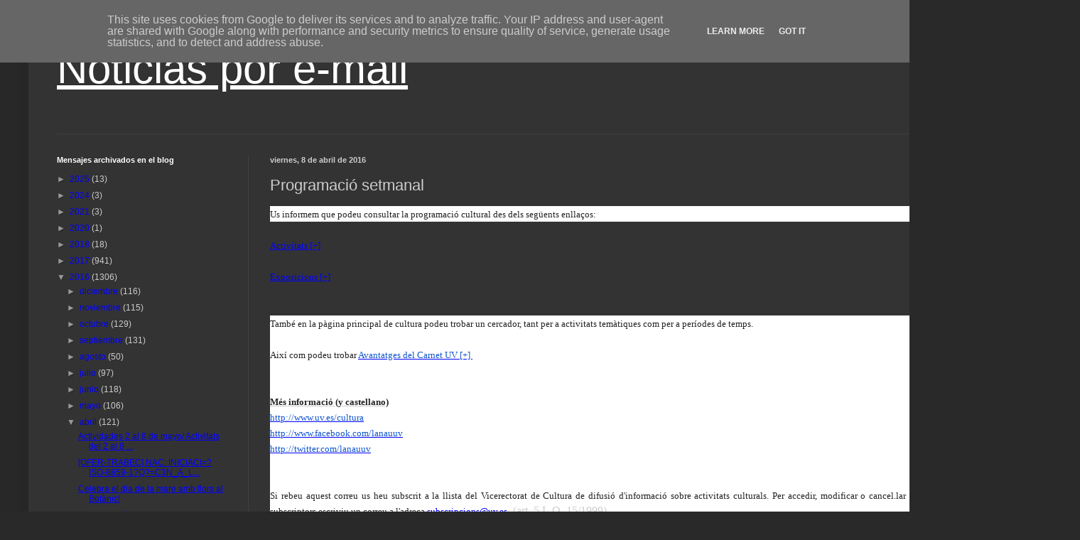

--- FILE ---
content_type: text/html; charset=UTF-8
request_url: http://blog.teleformat.es/2016/04/programacio-setmanal.html
body_size: 15303
content:
<!DOCTYPE html>
<html class='v2' dir='ltr' lang='es'>
<head>
<link href='https://www.blogger.com/static/v1/widgets/4128112664-css_bundle_v2.css' rel='stylesheet' type='text/css'/>
<meta content='width=1100' name='viewport'/>
<meta content='text/html; charset=UTF-8' http-equiv='Content-Type'/>
<meta content='blogger' name='generator'/>
<link href='http://blog.teleformat.es/favicon.ico' rel='icon' type='image/x-icon'/>
<link href='http://blog.teleformat.es/2016/04/programacio-setmanal.html' rel='canonical'/>
<link rel="alternate" type="application/atom+xml" title="Noticias por e-mail - Atom" href="http://blog.teleformat.es/feeds/posts/default" />
<link rel="alternate" type="application/rss+xml" title="Noticias por e-mail - RSS" href="http://blog.teleformat.es/feeds/posts/default?alt=rss" />
<link rel="service.post" type="application/atom+xml" title="Noticias por e-mail - Atom" href="https://www.blogger.com/feeds/4100048416284972500/posts/default" />

<link rel="alternate" type="application/atom+xml" title="Noticias por e-mail - Atom" href="http://blog.teleformat.es/feeds/3958453873386338790/comments/default" />
<!--Can't find substitution for tag [blog.ieCssRetrofitLinks]-->
<meta content='http://blog.teleformat.es/2016/04/programacio-setmanal.html' property='og:url'/>
<meta content='Programació setmanal' property='og:title'/>
<meta content='      Us informem que podeu consultar la programació          cultural des dels          següents enllaços:               Activitats        ...' property='og:description'/>
<title>Noticias por e-mail: Programació setmanal</title>
<style id='page-skin-1' type='text/css'><!--
/*
-----------------------------------------------
Blogger Template Style
Name:     Simple
Designer: Blogger
URL:      www.blogger.com
----------------------------------------------- */
/* Content
----------------------------------------------- */
body {
font: normal normal 12px Arial, Tahoma, Helvetica, FreeSans, sans-serif;
color: #cccccc;
background: #292929 none repeat scroll top left;
padding: 0 40px 40px 40px;
}
html body .region-inner {
min-width: 0;
max-width: 100%;
width: auto;
}
h2 {
font-size: 22px;
}
a:link {
text-decoration:none;
color: #dd7700;
}
a:visited {
text-decoration:none;
color: #cc6600;
}
a:hover {
text-decoration:underline;
color: #cc6600;
}
.body-fauxcolumn-outer .fauxcolumn-inner {
background: transparent none repeat scroll top left;
_background-image: none;
}
.body-fauxcolumn-outer .cap-top {
position: absolute;
z-index: 1;
height: 400px;
width: 100%;
}
.body-fauxcolumn-outer .cap-top .cap-left {
width: 100%;
background: transparent none repeat-x scroll top left;
_background-image: none;
}
.content-outer {
-moz-box-shadow: 0 0 40px rgba(0, 0, 0, .15);
-webkit-box-shadow: 0 0 5px rgba(0, 0, 0, .15);
-goog-ms-box-shadow: 0 0 10px #333333;
box-shadow: 0 0 40px rgba(0, 0, 0, .15);
margin-bottom: 1px;
}
.content-inner {
padding: 10px 10px;
}
.content-inner {
background-color: #333333;
}
/* Header
----------------------------------------------- */
.header-outer {
background: rgba(0,0,0,0) none repeat-x scroll 0 -400px;
_background-image: none;
}
.Header h1 {
font: normal normal 60px Arial, Tahoma, Helvetica, FreeSans, sans-serif;
color: #ffffff;
text-shadow: -1px -1px 1px rgba(0, 0, 0, .2);
}
.Header h1 a {
color: #ffffff;
}
.Header .description {
font-size: 140%;
color: #aaaaaa;
}
.header-inner .Header .titlewrapper {
padding: 22px 30px;
}
.header-inner .Header .descriptionwrapper {
padding: 0 30px;
}
/* Tabs
----------------------------------------------- */
.tabs-inner .section:first-child {
border-top: 1px solid #404040;
}
.tabs-inner .section:first-child ul {
margin-top: -1px;
border-top: 1px solid #404040;
border-left: 0 solid #404040;
border-right: 0 solid #404040;
}
.tabs-inner .widget ul {
background: #222222 none repeat-x scroll 0 -800px;
_background-image: none;
border-bottom: 1px solid #404040;
margin-top: 0;
margin-left: -30px;
margin-right: -30px;
}
.tabs-inner .widget li a {
display: inline-block;
padding: .6em 1em;
font: normal normal 14px Arial, Tahoma, Helvetica, FreeSans, sans-serif;
color: #999999;
border-left: 1px solid #333333;
border-right: 0 solid #404040;
}
.tabs-inner .widget li:first-child a {
border-left: none;
}
.tabs-inner .widget li.selected a, .tabs-inner .widget li a:hover {
color: #ffffff;
background-color: #000000;
text-decoration: none;
}
/* Columns
----------------------------------------------- */
.main-outer {
border-top: 0 solid #404040;
}
.fauxcolumn-left-outer .fauxcolumn-inner {
border-right: 1px solid #404040;
}
.fauxcolumn-right-outer .fauxcolumn-inner {
border-left: 1px solid #404040;
}
/* Headings
----------------------------------------------- */
div.widget > h2,
div.widget h2.title {
margin: 0 0 1em 0;
font: normal bold 11px Arial, Tahoma, Helvetica, FreeSans, sans-serif;
color: #ffffff;
}
/* Widgets
----------------------------------------------- */
.widget .zippy {
color: #999999;
text-shadow: 2px 2px 1px rgba(0, 0, 0, .1);
}
.widget .popular-posts ul {
list-style: none;
}
/* Posts
----------------------------------------------- */
h2.date-header {
font: normal bold 11px Arial, Tahoma, Helvetica, FreeSans, sans-serif;
}
.date-header span {
background-color: rgba(0,0,0,0);
color: #cccccc;
padding: inherit;
letter-spacing: inherit;
margin: inherit;
}
.main-inner {
padding-top: 30px;
padding-bottom: 30px;
}
.main-inner .column-center-inner {
padding: 0 15px;
}
.main-inner .column-center-inner .section {
margin: 0 15px;
}
.post {
margin: 0 0 25px 0;
}
h3.post-title, .comments h4 {
font: normal normal 22px Arial, Tahoma, Helvetica, FreeSans, sans-serif;
margin: .75em 0 0;
}
.post-body {
font-size: 110%;
line-height: 1.4;
position: relative;
}
.post-body img, .post-body .tr-caption-container, .Profile img, .Image img,
.BlogList .item-thumbnail img {
padding: 0;
background: #111111;
border: 1px solid #111111;
-moz-box-shadow: 1px 1px 5px rgba(0, 0, 0, .1);
-webkit-box-shadow: 1px 1px 5px rgba(0, 0, 0, .1);
box-shadow: 1px 1px 5px rgba(0, 0, 0, .1);
}
.post-body img, .post-body .tr-caption-container {
padding: 1px;
}
.post-body .tr-caption-container {
color: #cccccc;
}
.post-body .tr-caption-container img {
padding: 0;
background: transparent;
border: none;
-moz-box-shadow: 0 0 0 rgba(0, 0, 0, .1);
-webkit-box-shadow: 0 0 0 rgba(0, 0, 0, .1);
box-shadow: 0 0 0 rgba(0, 0, 0, .1);
}
.post-header {
margin: 0 0 1.5em;
line-height: 1.6;
font-size: 90%;
}
.post-footer {
margin: 20px -2px 0;
padding: 5px 10px;
color: #888888;
background-color: #303030;
border-bottom: 1px solid #444444;
line-height: 1.6;
font-size: 90%;
}
#comments .comment-author {
padding-top: 1.5em;
border-top: 1px solid #404040;
background-position: 0 1.5em;
}
#comments .comment-author:first-child {
padding-top: 0;
border-top: none;
}
.avatar-image-container {
margin: .2em 0 0;
}
#comments .avatar-image-container img {
border: 1px solid #111111;
}
/* Comments
----------------------------------------------- */
.comments .comments-content .icon.blog-author {
background-repeat: no-repeat;
background-image: url([data-uri]);
}
.comments .comments-content .loadmore a {
border-top: 1px solid #999999;
border-bottom: 1px solid #999999;
}
.comments .comment-thread.inline-thread {
background-color: #303030;
}
.comments .continue {
border-top: 2px solid #999999;
}
/* Accents
---------------------------------------------- */
.section-columns td.columns-cell {
border-left: 1px solid #404040;
}
.blog-pager {
background: transparent none no-repeat scroll top center;
}
.blog-pager-older-link, .home-link,
.blog-pager-newer-link {
background-color: #333333;
padding: 5px;
}
.footer-outer {
border-top: 0 dashed #bbbbbb;
}
/* Mobile
----------------------------------------------- */
body.mobile  {
background-size: auto;
}
.mobile .body-fauxcolumn-outer {
background: transparent none repeat scroll top left;
}
.mobile .body-fauxcolumn-outer .cap-top {
background-size: 100% auto;
}
.mobile .content-outer {
-webkit-box-shadow: 0 0 3px rgba(0, 0, 0, .15);
box-shadow: 0 0 3px rgba(0, 0, 0, .15);
}
.mobile .tabs-inner .widget ul {
margin-left: 0;
margin-right: 0;
}
.mobile .post {
margin: 0;
}
.mobile .main-inner .column-center-inner .section {
margin: 0;
}
.mobile .date-header span {
padding: 0.1em 10px;
margin: 0 -10px;
}
.mobile h3.post-title {
margin: 0;
}
.mobile .blog-pager {
background: transparent none no-repeat scroll top center;
}
.mobile .footer-outer {
border-top: none;
}
.mobile .main-inner, .mobile .footer-inner {
background-color: #333333;
}
.mobile-index-contents {
color: #cccccc;
}
.mobile-link-button {
background-color: #dd7700;
}
.mobile-link-button a:link, .mobile-link-button a:visited {
color: #ffffff;
}
.mobile .tabs-inner .section:first-child {
border-top: none;
}
.mobile .tabs-inner .PageList .widget-content {
background-color: #000000;
color: #ffffff;
border-top: 1px solid #404040;
border-bottom: 1px solid #404040;
}
.mobile .tabs-inner .PageList .widget-content .pagelist-arrow {
border-left: 1px solid #404040;
}

--></style>
<style id='template-skin-1' type='text/css'><!--
body {
min-width: 1440px;
}
.content-outer, .content-fauxcolumn-outer, .region-inner {
min-width: 1440px;
max-width: 1440px;
_width: 1440px;
}
.main-inner .columns {
padding-left: 300px;
padding-right: 0px;
}
.main-inner .fauxcolumn-center-outer {
left: 300px;
right: 0px;
/* IE6 does not respect left and right together */
_width: expression(this.parentNode.offsetWidth -
parseInt("300px") -
parseInt("0px") + 'px');
}
.main-inner .fauxcolumn-left-outer {
width: 300px;
}
.main-inner .fauxcolumn-right-outer {
width: 0px;
}
.main-inner .column-left-outer {
width: 300px;
right: 100%;
margin-left: -300px;
}
.main-inner .column-right-outer {
width: 0px;
margin-right: -0px;
}
#layout {
min-width: 0;
}
#layout .content-outer {
min-width: 0;
width: 800px;
}
#layout .region-inner {
min-width: 0;
width: auto;
}
body#layout div.add_widget {
padding: 8px;
}
body#layout div.add_widget a {
margin-left: 32px;
}
--></style>
<link href='https://www.blogger.com/dyn-css/authorization.css?targetBlogID=4100048416284972500&amp;zx=5344f203-8786-49f9-ac29-a06047b1f7a6' media='none' onload='if(media!=&#39;all&#39;)media=&#39;all&#39;' rel='stylesheet'/><noscript><link href='https://www.blogger.com/dyn-css/authorization.css?targetBlogID=4100048416284972500&amp;zx=5344f203-8786-49f9-ac29-a06047b1f7a6' rel='stylesheet'/></noscript>
<meta name='google-adsense-platform-account' content='ca-host-pub-1556223355139109'/>
<meta name='google-adsense-platform-domain' content='blogspot.com'/>

<!-- data-ad-client=ca-pub-7393510238719030 -->

<script type="text/javascript" language="javascript">
  // Supply ads personalization default for EEA readers
  // See https://www.blogger.com/go/adspersonalization
  adsbygoogle = window.adsbygoogle || [];
  if (typeof adsbygoogle.requestNonPersonalizedAds === 'undefined') {
    adsbygoogle.requestNonPersonalizedAds = 1;
  }
</script>


</head>
<body class='loading variant-dark'>
<div class='navbar section' id='navbar' name='Barra de navegación'><div class='widget Navbar' data-version='1' id='Navbar1'><script type="text/javascript">
    function setAttributeOnload(object, attribute, val) {
      if(window.addEventListener) {
        window.addEventListener('load',
          function(){ object[attribute] = val; }, false);
      } else {
        window.attachEvent('onload', function(){ object[attribute] = val; });
      }
    }
  </script>
<div id="navbar-iframe-container"></div>
<script type="text/javascript" src="https://apis.google.com/js/platform.js"></script>
<script type="text/javascript">
      gapi.load("gapi.iframes:gapi.iframes.style.bubble", function() {
        if (gapi.iframes && gapi.iframes.getContext) {
          gapi.iframes.getContext().openChild({
              url: 'https://www.blogger.com/navbar/4100048416284972500?po\x3d3958453873386338790\x26origin\x3dhttp://blog.teleformat.es',
              where: document.getElementById("navbar-iframe-container"),
              id: "navbar-iframe"
          });
        }
      });
    </script><script type="text/javascript">
(function() {
var script = document.createElement('script');
script.type = 'text/javascript';
script.src = '//pagead2.googlesyndication.com/pagead/js/google_top_exp.js';
var head = document.getElementsByTagName('head')[0];
if (head) {
head.appendChild(script);
}})();
</script>
</div></div>
<div class='body-fauxcolumns'>
<div class='fauxcolumn-outer body-fauxcolumn-outer'>
<div class='cap-top'>
<div class='cap-left'></div>
<div class='cap-right'></div>
</div>
<div class='fauxborder-left'>
<div class='fauxborder-right'></div>
<div class='fauxcolumn-inner'>
</div>
</div>
<div class='cap-bottom'>
<div class='cap-left'></div>
<div class='cap-right'></div>
</div>
</div>
</div>
<div class='content'>
<div class='content-fauxcolumns'>
<div class='fauxcolumn-outer content-fauxcolumn-outer'>
<div class='cap-top'>
<div class='cap-left'></div>
<div class='cap-right'></div>
</div>
<div class='fauxborder-left'>
<div class='fauxborder-right'></div>
<div class='fauxcolumn-inner'>
</div>
</div>
<div class='cap-bottom'>
<div class='cap-left'></div>
<div class='cap-right'></div>
</div>
</div>
</div>
<div class='content-outer'>
<div class='content-cap-top cap-top'>
<div class='cap-left'></div>
<div class='cap-right'></div>
</div>
<div class='fauxborder-left content-fauxborder-left'>
<div class='fauxborder-right content-fauxborder-right'></div>
<div class='content-inner'>
<header>
<div class='header-outer'>
<div class='header-cap-top cap-top'>
<div class='cap-left'></div>
<div class='cap-right'></div>
</div>
<div class='fauxborder-left header-fauxborder-left'>
<div class='fauxborder-right header-fauxborder-right'></div>
<div class='region-inner header-inner'>
<div class='header section' id='header' name='Cabecera'><div class='widget Header' data-version='1' id='Header1'>
<div id='header-inner'>
<div class='titlewrapper'>
<h1 class='title'>
<a href='http://blog.teleformat.es/'>
Noticias por e-mail
</a>
</h1>
</div>
<div class='descriptionwrapper'>
<p class='description'><span>
</span></p>
</div>
</div>
</div></div>
</div>
</div>
<div class='header-cap-bottom cap-bottom'>
<div class='cap-left'></div>
<div class='cap-right'></div>
</div>
</div>
</header>
<div class='tabs-outer'>
<div class='tabs-cap-top cap-top'>
<div class='cap-left'></div>
<div class='cap-right'></div>
</div>
<div class='fauxborder-left tabs-fauxborder-left'>
<div class='fauxborder-right tabs-fauxborder-right'></div>
<div class='region-inner tabs-inner'>
<div class='tabs no-items section' id='crosscol' name='Multicolumnas'></div>
<div class='tabs no-items section' id='crosscol-overflow' name='Cross-Column 2'></div>
</div>
</div>
<div class='tabs-cap-bottom cap-bottom'>
<div class='cap-left'></div>
<div class='cap-right'></div>
</div>
</div>
<div class='main-outer'>
<div class='main-cap-top cap-top'>
<div class='cap-left'></div>
<div class='cap-right'></div>
</div>
<div class='fauxborder-left main-fauxborder-left'>
<div class='fauxborder-right main-fauxborder-right'></div>
<div class='region-inner main-inner'>
<div class='columns fauxcolumns'>
<div class='fauxcolumn-outer fauxcolumn-center-outer'>
<div class='cap-top'>
<div class='cap-left'></div>
<div class='cap-right'></div>
</div>
<div class='fauxborder-left'>
<div class='fauxborder-right'></div>
<div class='fauxcolumn-inner'>
</div>
</div>
<div class='cap-bottom'>
<div class='cap-left'></div>
<div class='cap-right'></div>
</div>
</div>
<div class='fauxcolumn-outer fauxcolumn-left-outer'>
<div class='cap-top'>
<div class='cap-left'></div>
<div class='cap-right'></div>
</div>
<div class='fauxborder-left'>
<div class='fauxborder-right'></div>
<div class='fauxcolumn-inner'>
</div>
</div>
<div class='cap-bottom'>
<div class='cap-left'></div>
<div class='cap-right'></div>
</div>
</div>
<div class='fauxcolumn-outer fauxcolumn-right-outer'>
<div class='cap-top'>
<div class='cap-left'></div>
<div class='cap-right'></div>
</div>
<div class='fauxborder-left'>
<div class='fauxborder-right'></div>
<div class='fauxcolumn-inner'>
</div>
</div>
<div class='cap-bottom'>
<div class='cap-left'></div>
<div class='cap-right'></div>
</div>
</div>
<!-- corrects IE6 width calculation -->
<div class='columns-inner'>
<div class='column-center-outer'>
<div class='column-center-inner'>
<div class='main section' id='main' name='Principal'><div class='widget Blog' data-version='1' id='Blog1'>
<div class='blog-posts hfeed'>

          <div class="date-outer">
        
<h2 class='date-header'><span>viernes, 8 de abril de 2016</span></h2>

          <div class="date-posts">
        
<div class='post-outer'>
<div class='post hentry uncustomized-post-template' itemprop='blogPost' itemscope='itemscope' itemtype='http://schema.org/BlogPosting'>
<meta content='4100048416284972500' itemprop='blogId'/>
<meta content='3958453873386338790' itemprop='postId'/>
<a name='3958453873386338790'></a>
<h3 class='post-title entry-title' itemprop='name'>
Programació setmanal
</h3>
<div class='post-header'>
<div class='post-header-line-1'></div>
</div>
<div class='post-body entry-content' id='post-body-3958453873386338790' itemprop='description articleBody'>
<meta http-equiv="Content-Type" content="text/html; charset=utf-8">      <p class="MsoNormal" style="text-align:justify;background:white"><span  style="font-size:10.0pt;font-family:Verdana;mso-bidi-font-family:Arial;          color:#222222">Us informem que podeu consultar la programació          cultural des dels          següents enllaços:<o:p></o:p></span></p>      <p class="MsoNormal" style="text-align:justify"><span          style="font-size:10.0pt;          font-family:Verdana"><span style="mso-spacerun:yes">&#160; </span><o:p></o:p></span></p>      <p class="MsoNormal" style="text-align:justify"><span          style="font-size:10.0pt;          font-family:Verdana"><a href="http://links.uv.es/6ArhmbR" target="_blank">Activitats            [+]<o:p></o:p></a></span></p>      <p class="MsoNormal" style="text-align:justify"><span          style="font-size:10.0pt;          font-family:Verdana"><span style="mso-spacerun:yes">&#160; </span><o:p></o:p></span></p>      <p class="MsoNormal" style="text-align:justify"><span          style="font-size:10.0pt;          font-family:Verdana"><a href="http://links.uv.es/0tBwojf" target="_blank">Exposicions            [+]<o:p></o:p></a></span></p>      <p class="MsoNormal" style="text-align:justify"><span          style="font-size:10.0pt;          font-family:Verdana"><o:p>&#160;</o:p></span></p>      <p class="MsoNormal" style="text-align:justify"><span          style="font-size:10.0pt;          font-family:Verdana"><o:p>&#160;</o:p></span></p>      <p class="MsoNormal" style="text-align:justify;background:white"><span  style="font-size:10.0pt;font-family:Verdana;mso-bidi-font-family:Arial;          color:#222222">També en la pàgina principal de cultura podeu          trobar un          cercador, tant per a activitats temàtiques com per a períodes de          temps.<o:p></o:p></span></p>      <p class="MsoNormal" style="text-align:justify;background:white"><span  style="font-size:10.0pt;font-family:Verdana;mso-bidi-font-family:Arial;          color:#222222"><o:p>&#160;</o:p></span></p>      <p class="MsoNormal" style="text-align:justify;background:white"><span  style="font-size:10.0pt;font-family:Verdana;mso-bidi-font-family:Arial;          color:#222222">Així com podeu trobar&#160;<span            style="background:white"><a href="http://links.uv.es/PNsuR49" target="_blank"><span style="color:#1155CC">Avantatges                del Carnet UV [+]&#160;</span></a></span><o:p></o:p></span></p>      <p class="MsoNormal" style="text-align:justify;background:white"><span  style="font-size:10.0pt;font-family:Verdana;mso-bidi-font-family:Arial;          color:#222222;mso-bidi-font-weight:bold"><o:p>&#160;</o:p></span></p>      <p class="MsoNormal" style="text-align:justify;background:white"><span  style="font-size:10.0pt;font-family:Verdana;mso-bidi-font-family:Arial;          color:#222222;mso-bidi-font-weight:bold"><o:p>&#160;</o:p></span></p>      <p class="MsoNormal" style="text-align:justify;background:white"><b><u><span  style="font-size:10.0pt;font-family:Verdana;mso-bidi-font-family:Arial;              color:#222222">Més informació (y castellano)</span></u></b><span  style="font-size:10.0pt;font-family:Verdana;mso-bidi-font-family:Arial;          color:#222222"><o:p></o:p></span></p>      <p class="MsoNormal" style="text-align:justify;background:white"><span  style="font-size:10.0pt;font-family:Verdana;mso-bidi-font-family:Arial;          color:#222222"><a href="http://www.uv.es/cultura" target="_blank"><span style="color:#1155CC">http://www.uv.es/cultura</span></a><o:p></o:p></span></p>      <p class="MsoNormal" style="text-align:justify;background:white"><span  style="font-size:10.0pt;font-family:Verdana;mso-bidi-font-family:Arial;          color:#222222"><a href="http://www.facebook.com/lanauuv" target="_blank"><span style="color:#1155CC">http://www.facebook.com/lanauuv</span></a><o:p></o:p></span></p>      <p class="MsoNormal" style="text-align:justify;background:white"><span  style="font-size:10.0pt;font-family:Verdana;mso-bidi-font-family:Arial;          color:#222222"><a href="http://twitter.com/lanauuv" target="_blank"><span style="color:#1155CC">http://twitter.com/lanauuv</span></a><o:p></o:p></span></p>      <p class="MsoNormal" style="text-align:justify;background:white"><span  style="font-size:10.0pt;font-family:Verdana;mso-bidi-font-family:Arial;          color:#222222">&#160;<o:p></o:p></span></p>      <p class="MsoNormal" style="text-align:justify;background:white"><span  style="font-size:10.0pt;font-family:Verdana;mso-bidi-font-family:Arial;          color:#222222">&#160;<o:p></o:p></span></p>      <p class="MsoNormal" style="text-align:justify;background:white"><span  style="font-size:10.0pt;font-family:Verdana;mso-bidi-font-family:Arial;          color:#222222">Si rebeu aquest correu us heu subscrit a la          llista del          Vicerectorat de Cultura de difusió d'informació sobre activitats          culturals. Per          accedir, modificar o cancel.lar les vostres dades al fitxer de          subscriptors          escriviu un correu a l'adreça&#160;<a href="mailto:subscripcions@uv.es" target="_blank"><span              style="color:#1155CC"><a class="moz-txt-link-abbreviated" href="mailto:subscripcions@uv.es">subscripcions@uv.es</a></span></a>.          (art.&#160;5 L.O. 15/1999)<o:p></o:p></span></p>      <p class="MsoNormal" style="text-align:justify"><span          style="font-size:10.0pt;          font-family:Verdana"><o:p>&#160;</o:p></span></p>      <meta name="ProgId" content="Word.Document">      <meta name="Generator" content="Microsoft Word 11">      <meta name="Originator" content="Microsoft Word 11">      <link rel="File-List"  href="file:///C:%5CUsers%5CUsuario%5CAppData%5CLocal%5CTemp%5Cmsohtml1%5C01%5Cclip_filelist.xml">      <!--[if gte mso 9]><xml>   <w:WordDocument>    <w:View>Normal</w:View>    <w:Zoom>0</w:Zoom>    <w:HyphenationZone>21</w:HyphenationZone>    <w:PunctuationKerning/>    <w:ValidateAgainstSchemas/>    <w:SaveIfXMLInvalid>false</w:SaveIfXMLInvalid>    <w:IgnoreMixedContent>false</w:IgnoreMixedContent>    <w:AlwaysShowPlaceholderText>false</w:AlwaysShowPlaceholderText>    <w:Compatibility>     <w:BreakWrappedTables/>     <w:SnapToGridInCell/>     <w:WrapTextWithPunct/>     <w:UseAsianBreakRules/>     <w:DontGrowAutofit/>    </w:Compatibility>    <w:BrowserLevel>MicrosoftInternetExplorer4</w:BrowserLevel>   </w:WordDocument>  </xml><![endif]--><!--[if gte mso 9]><xml>   <w:LatentStyles DefLockedState="false" LatentStyleCount="156">   </w:LatentStyles>  </xml><![endif]-->      <style>  <!--   /* Font Definitions */   @font-face  	{font-family:Verdana;  	panose-1:2 11 6 4 3 5 4 4 2 4;  	mso-font-charset:0;  	mso-generic-font-family:swiss;  	mso-font-pitch:variable;  	mso-font-signature:-1593833729 1073750107 16 0 415 0;}   /* Style Definitions */   p.MsoNormal, li.MsoNormal, div.MsoNormal  	{mso-style-parent:"";  	margin:0pt;  	margin-bottom:.0001pt;  	mso-pagination:widow-orphan;  	font-size:12.0pt;  	font-family:"Times New Roman";  	mso-fareast-font-family:"Times New Roman";}  a:link, span.MsoHyperlink  	{color:blue;  	text-decoration:underline;  	text-underline:single;}  a:visited, span.MsoHyperlinkFollowed  	{color:purple;  	text-decoration:underline;  	text-underline:single;}  @page Section1  	{size:595.3pt 841.9pt;  	margin:70.85pt 85.05pt 70.85pt 85.05pt;  	mso-header-margin:35.4pt;  	mso-footer-margin:35.4pt;  	mso-paper-source:0;}  div.Section1  	{page:Section1;}  -->  </style><!--[if gte mso 10]>  <style>   /* Style Definitions */   table.MsoNormalTable  	{mso-style-name:"Tabla normal";  	mso-tstyle-rowband-size:0;  	mso-tstyle-colband-size:0;  	mso-style-noshow:yes;  	mso-style-parent:"";  	mso-padding-alt:0pt 5.4pt 0pt 5.4pt;  	mso-para-margin:0pt;  	mso-para-margin-bottom:.0001pt;  	mso-pagination:widow-orphan;  	font-size:10.0pt;  	font-family:"Times New Roman";  	mso-ansi-language:#0400;  	mso-fareast-language:#0400;  	mso-bidi-language:#0400;}  </style>  <![endif]-->    
<div style='clear: both;'></div>
</div>
<div class='post-footer'>
<div class='post-footer-line post-footer-line-1'>
<span class='post-author vcard'>
Publicado por
<span class='fn' itemprop='author' itemscope='itemscope' itemtype='http://schema.org/Person'>
<meta content='https://www.blogger.com/profile/08618556323529862854' itemprop='url'/>
<a class='g-profile' href='https://www.blogger.com/profile/08618556323529862854' rel='author' title='author profile'>
<span itemprop='name'>Efren FR</span>
</a>
</span>
</span>
<span class='post-timestamp'>
en
<meta content='http://blog.teleformat.es/2016/04/programacio-setmanal.html' itemprop='url'/>
<a class='timestamp-link' href='http://blog.teleformat.es/2016/04/programacio-setmanal.html' rel='bookmark' title='permanent link'><abbr class='published' itemprop='datePublished' title='2016-04-08T14:44:00+02:00'>14:44</abbr></a>
</span>
<span class='post-comment-link'>
</span>
<span class='post-icons'>
<span class='item-control blog-admin pid-571021166'>
<a href='https://www.blogger.com/post-edit.g?blogID=4100048416284972500&postID=3958453873386338790&from=pencil' title='Editar entrada'>
<img alt='' class='icon-action' height='18' src='https://resources.blogblog.com/img/icon18_edit_allbkg.gif' width='18'/>
</a>
</span>
</span>
<div class='post-share-buttons goog-inline-block'>
</div>
</div>
<div class='post-footer-line post-footer-line-2'>
<span class='post-labels'>
</span>
</div>
<div class='post-footer-line post-footer-line-3'>
<span class='post-location'>
</span>
</div>
</div>
</div>
<div class='comments' id='comments'>
<a name='comments'></a>
<h4>No hay comentarios:</h4>
<div id='Blog1_comments-block-wrapper'>
<dl class='avatar-comment-indent' id='comments-block'>
</dl>
</div>
<p class='comment-footer'>
<div class='comment-form'>
<a name='comment-form'></a>
<h4 id='comment-post-message'>Publicar un comentario</h4>
<p>
</p>
<a href='https://www.blogger.com/comment/frame/4100048416284972500?po=3958453873386338790&hl=es&saa=85391&origin=http://blog.teleformat.es' id='comment-editor-src'></a>
<iframe allowtransparency='true' class='blogger-iframe-colorize blogger-comment-from-post' frameborder='0' height='410px' id='comment-editor' name='comment-editor' src='' width='100%'></iframe>
<script src='https://www.blogger.com/static/v1/jsbin/1345082660-comment_from_post_iframe.js' type='text/javascript'></script>
<script type='text/javascript'>
      BLOG_CMT_createIframe('https://www.blogger.com/rpc_relay.html');
    </script>
</div>
</p>
</div>
</div>

        </div></div>
      
</div>
<div class='blog-pager' id='blog-pager'>
<span id='blog-pager-newer-link'>
<a class='blog-pager-newer-link' href='http://blog.teleformat.es/2016/04/ofer-trabec-nac-contratos-predoctorales.html' id='Blog1_blog-pager-newer-link' title='Entrada más reciente'>Entrada más reciente</a>
</span>
<span id='blog-pager-older-link'>
<a class='blog-pager-older-link' href='http://blog.teleformat.es/2016/04/matricula-abierta-examenes-oficiales.html' id='Blog1_blog-pager-older-link' title='Entrada antigua'>Entrada antigua</a>
</span>
<a class='home-link' href='http://blog.teleformat.es/'>Inicio</a>
</div>
<div class='clear'></div>
<div class='post-feeds'>
<div class='feed-links'>
Suscribirse a:
<a class='feed-link' href='http://blog.teleformat.es/feeds/3958453873386338790/comments/default' target='_blank' type='application/atom+xml'>Enviar comentarios (Atom)</a>
</div>
</div>
</div></div>
</div>
</div>
<div class='column-left-outer'>
<div class='column-left-inner'>
<aside>
<div class='sidebar section' id='sidebar-left-1'><div class='widget BlogArchive' data-version='1' id='BlogArchive1'>
<h2>Mensajes archivados en el blog</h2>
<div class='widget-content'>
<div id='ArchiveList'>
<div id='BlogArchive1_ArchiveList'>
<ul class='hierarchy'>
<li class='archivedate collapsed'>
<a class='toggle' href='javascript:void(0)'>
<span class='zippy'>

        &#9658;&#160;
      
</span>
</a>
<a class='post-count-link' href='http://blog.teleformat.es/2025/'>
2025
</a>
<span class='post-count' dir='ltr'>(13)</span>
<ul class='hierarchy'>
<li class='archivedate collapsed'>
<a class='toggle' href='javascript:void(0)'>
<span class='zippy'>

        &#9658;&#160;
      
</span>
</a>
<a class='post-count-link' href='http://blog.teleformat.es/2025/11/'>
noviembre
</a>
<span class='post-count' dir='ltr'>(2)</span>
</li>
</ul>
<ul class='hierarchy'>
<li class='archivedate collapsed'>
<a class='toggle' href='javascript:void(0)'>
<span class='zippy'>

        &#9658;&#160;
      
</span>
</a>
<a class='post-count-link' href='http://blog.teleformat.es/2025/10/'>
octubre
</a>
<span class='post-count' dir='ltr'>(3)</span>
</li>
</ul>
<ul class='hierarchy'>
<li class='archivedate collapsed'>
<a class='toggle' href='javascript:void(0)'>
<span class='zippy'>

        &#9658;&#160;
      
</span>
</a>
<a class='post-count-link' href='http://blog.teleformat.es/2025/09/'>
septiembre
</a>
<span class='post-count' dir='ltr'>(2)</span>
</li>
</ul>
<ul class='hierarchy'>
<li class='archivedate collapsed'>
<a class='toggle' href='javascript:void(0)'>
<span class='zippy'>

        &#9658;&#160;
      
</span>
</a>
<a class='post-count-link' href='http://blog.teleformat.es/2025/08/'>
agosto
</a>
<span class='post-count' dir='ltr'>(6)</span>
</li>
</ul>
</li>
</ul>
<ul class='hierarchy'>
<li class='archivedate collapsed'>
<a class='toggle' href='javascript:void(0)'>
<span class='zippy'>

        &#9658;&#160;
      
</span>
</a>
<a class='post-count-link' href='http://blog.teleformat.es/2024/'>
2024
</a>
<span class='post-count' dir='ltr'>(3)</span>
<ul class='hierarchy'>
<li class='archivedate collapsed'>
<a class='toggle' href='javascript:void(0)'>
<span class='zippy'>

        &#9658;&#160;
      
</span>
</a>
<a class='post-count-link' href='http://blog.teleformat.es/2024/12/'>
diciembre
</a>
<span class='post-count' dir='ltr'>(3)</span>
</li>
</ul>
</li>
</ul>
<ul class='hierarchy'>
<li class='archivedate collapsed'>
<a class='toggle' href='javascript:void(0)'>
<span class='zippy'>

        &#9658;&#160;
      
</span>
</a>
<a class='post-count-link' href='http://blog.teleformat.es/2021/'>
2021
</a>
<span class='post-count' dir='ltr'>(3)</span>
<ul class='hierarchy'>
<li class='archivedate collapsed'>
<a class='toggle' href='javascript:void(0)'>
<span class='zippy'>

        &#9658;&#160;
      
</span>
</a>
<a class='post-count-link' href='http://blog.teleformat.es/2021/10/'>
octubre
</a>
<span class='post-count' dir='ltr'>(1)</span>
</li>
</ul>
<ul class='hierarchy'>
<li class='archivedate collapsed'>
<a class='toggle' href='javascript:void(0)'>
<span class='zippy'>

        &#9658;&#160;
      
</span>
</a>
<a class='post-count-link' href='http://blog.teleformat.es/2021/03/'>
marzo
</a>
<span class='post-count' dir='ltr'>(2)</span>
</li>
</ul>
</li>
</ul>
<ul class='hierarchy'>
<li class='archivedate collapsed'>
<a class='toggle' href='javascript:void(0)'>
<span class='zippy'>

        &#9658;&#160;
      
</span>
</a>
<a class='post-count-link' href='http://blog.teleformat.es/2020/'>
2020
</a>
<span class='post-count' dir='ltr'>(1)</span>
<ul class='hierarchy'>
<li class='archivedate collapsed'>
<a class='toggle' href='javascript:void(0)'>
<span class='zippy'>

        &#9658;&#160;
      
</span>
</a>
<a class='post-count-link' href='http://blog.teleformat.es/2020/08/'>
agosto
</a>
<span class='post-count' dir='ltr'>(1)</span>
</li>
</ul>
</li>
</ul>
<ul class='hierarchy'>
<li class='archivedate collapsed'>
<a class='toggle' href='javascript:void(0)'>
<span class='zippy'>

        &#9658;&#160;
      
</span>
</a>
<a class='post-count-link' href='http://blog.teleformat.es/2018/'>
2018
</a>
<span class='post-count' dir='ltr'>(18)</span>
<ul class='hierarchy'>
<li class='archivedate collapsed'>
<a class='toggle' href='javascript:void(0)'>
<span class='zippy'>

        &#9658;&#160;
      
</span>
</a>
<a class='post-count-link' href='http://blog.teleformat.es/2018/06/'>
junio
</a>
<span class='post-count' dir='ltr'>(2)</span>
</li>
</ul>
<ul class='hierarchy'>
<li class='archivedate collapsed'>
<a class='toggle' href='javascript:void(0)'>
<span class='zippy'>

        &#9658;&#160;
      
</span>
</a>
<a class='post-count-link' href='http://blog.teleformat.es/2018/01/'>
enero
</a>
<span class='post-count' dir='ltr'>(16)</span>
</li>
</ul>
</li>
</ul>
<ul class='hierarchy'>
<li class='archivedate collapsed'>
<a class='toggle' href='javascript:void(0)'>
<span class='zippy'>

        &#9658;&#160;
      
</span>
</a>
<a class='post-count-link' href='http://blog.teleformat.es/2017/'>
2017
</a>
<span class='post-count' dir='ltr'>(941)</span>
<ul class='hierarchy'>
<li class='archivedate collapsed'>
<a class='toggle' href='javascript:void(0)'>
<span class='zippy'>

        &#9658;&#160;
      
</span>
</a>
<a class='post-count-link' href='http://blog.teleformat.es/2017/12/'>
diciembre
</a>
<span class='post-count' dir='ltr'>(18)</span>
</li>
</ul>
<ul class='hierarchy'>
<li class='archivedate collapsed'>
<a class='toggle' href='javascript:void(0)'>
<span class='zippy'>

        &#9658;&#160;
      
</span>
</a>
<a class='post-count-link' href='http://blog.teleformat.es/2017/10/'>
octubre
</a>
<span class='post-count' dir='ltr'>(35)</span>
</li>
</ul>
<ul class='hierarchy'>
<li class='archivedate collapsed'>
<a class='toggle' href='javascript:void(0)'>
<span class='zippy'>

        &#9658;&#160;
      
</span>
</a>
<a class='post-count-link' href='http://blog.teleformat.es/2017/09/'>
septiembre
</a>
<span class='post-count' dir='ltr'>(55)</span>
</li>
</ul>
<ul class='hierarchy'>
<li class='archivedate collapsed'>
<a class='toggle' href='javascript:void(0)'>
<span class='zippy'>

        &#9658;&#160;
      
</span>
</a>
<a class='post-count-link' href='http://blog.teleformat.es/2017/08/'>
agosto
</a>
<span class='post-count' dir='ltr'>(55)</span>
</li>
</ul>
<ul class='hierarchy'>
<li class='archivedate collapsed'>
<a class='toggle' href='javascript:void(0)'>
<span class='zippy'>

        &#9658;&#160;
      
</span>
</a>
<a class='post-count-link' href='http://blog.teleformat.es/2017/07/'>
julio
</a>
<span class='post-count' dir='ltr'>(96)</span>
</li>
</ul>
<ul class='hierarchy'>
<li class='archivedate collapsed'>
<a class='toggle' href='javascript:void(0)'>
<span class='zippy'>

        &#9658;&#160;
      
</span>
</a>
<a class='post-count-link' href='http://blog.teleformat.es/2017/06/'>
junio
</a>
<span class='post-count' dir='ltr'>(119)</span>
</li>
</ul>
<ul class='hierarchy'>
<li class='archivedate collapsed'>
<a class='toggle' href='javascript:void(0)'>
<span class='zippy'>

        &#9658;&#160;
      
</span>
</a>
<a class='post-count-link' href='http://blog.teleformat.es/2017/05/'>
mayo
</a>
<span class='post-count' dir='ltr'>(121)</span>
</li>
</ul>
<ul class='hierarchy'>
<li class='archivedate collapsed'>
<a class='toggle' href='javascript:void(0)'>
<span class='zippy'>

        &#9658;&#160;
      
</span>
</a>
<a class='post-count-link' href='http://blog.teleformat.es/2017/04/'>
abril
</a>
<span class='post-count' dir='ltr'>(93)</span>
</li>
</ul>
<ul class='hierarchy'>
<li class='archivedate collapsed'>
<a class='toggle' href='javascript:void(0)'>
<span class='zippy'>

        &#9658;&#160;
      
</span>
</a>
<a class='post-count-link' href='http://blog.teleformat.es/2017/03/'>
marzo
</a>
<span class='post-count' dir='ltr'>(86)</span>
</li>
</ul>
<ul class='hierarchy'>
<li class='archivedate collapsed'>
<a class='toggle' href='javascript:void(0)'>
<span class='zippy'>

        &#9658;&#160;
      
</span>
</a>
<a class='post-count-link' href='http://blog.teleformat.es/2017/02/'>
febrero
</a>
<span class='post-count' dir='ltr'>(81)</span>
</li>
</ul>
<ul class='hierarchy'>
<li class='archivedate collapsed'>
<a class='toggle' href='javascript:void(0)'>
<span class='zippy'>

        &#9658;&#160;
      
</span>
</a>
<a class='post-count-link' href='http://blog.teleformat.es/2017/01/'>
enero
</a>
<span class='post-count' dir='ltr'>(182)</span>
</li>
</ul>
</li>
</ul>
<ul class='hierarchy'>
<li class='archivedate expanded'>
<a class='toggle' href='javascript:void(0)'>
<span class='zippy toggle-open'>

        &#9660;&#160;
      
</span>
</a>
<a class='post-count-link' href='http://blog.teleformat.es/2016/'>
2016
</a>
<span class='post-count' dir='ltr'>(1306)</span>
<ul class='hierarchy'>
<li class='archivedate collapsed'>
<a class='toggle' href='javascript:void(0)'>
<span class='zippy'>

        &#9658;&#160;
      
</span>
</a>
<a class='post-count-link' href='http://blog.teleformat.es/2016/12/'>
diciembre
</a>
<span class='post-count' dir='ltr'>(116)</span>
</li>
</ul>
<ul class='hierarchy'>
<li class='archivedate collapsed'>
<a class='toggle' href='javascript:void(0)'>
<span class='zippy'>

        &#9658;&#160;
      
</span>
</a>
<a class='post-count-link' href='http://blog.teleformat.es/2016/11/'>
noviembre
</a>
<span class='post-count' dir='ltr'>(115)</span>
</li>
</ul>
<ul class='hierarchy'>
<li class='archivedate collapsed'>
<a class='toggle' href='javascript:void(0)'>
<span class='zippy'>

        &#9658;&#160;
      
</span>
</a>
<a class='post-count-link' href='http://blog.teleformat.es/2016/10/'>
octubre
</a>
<span class='post-count' dir='ltr'>(129)</span>
</li>
</ul>
<ul class='hierarchy'>
<li class='archivedate collapsed'>
<a class='toggle' href='javascript:void(0)'>
<span class='zippy'>

        &#9658;&#160;
      
</span>
</a>
<a class='post-count-link' href='http://blog.teleformat.es/2016/09/'>
septiembre
</a>
<span class='post-count' dir='ltr'>(131)</span>
</li>
</ul>
<ul class='hierarchy'>
<li class='archivedate collapsed'>
<a class='toggle' href='javascript:void(0)'>
<span class='zippy'>

        &#9658;&#160;
      
</span>
</a>
<a class='post-count-link' href='http://blog.teleformat.es/2016/08/'>
agosto
</a>
<span class='post-count' dir='ltr'>(50)</span>
</li>
</ul>
<ul class='hierarchy'>
<li class='archivedate collapsed'>
<a class='toggle' href='javascript:void(0)'>
<span class='zippy'>

        &#9658;&#160;
      
</span>
</a>
<a class='post-count-link' href='http://blog.teleformat.es/2016/07/'>
julio
</a>
<span class='post-count' dir='ltr'>(97)</span>
</li>
</ul>
<ul class='hierarchy'>
<li class='archivedate collapsed'>
<a class='toggle' href='javascript:void(0)'>
<span class='zippy'>

        &#9658;&#160;
      
</span>
</a>
<a class='post-count-link' href='http://blog.teleformat.es/2016/06/'>
junio
</a>
<span class='post-count' dir='ltr'>(118)</span>
</li>
</ul>
<ul class='hierarchy'>
<li class='archivedate collapsed'>
<a class='toggle' href='javascript:void(0)'>
<span class='zippy'>

        &#9658;&#160;
      
</span>
</a>
<a class='post-count-link' href='http://blog.teleformat.es/2016/05/'>
mayo
</a>
<span class='post-count' dir='ltr'>(106)</span>
</li>
</ul>
<ul class='hierarchy'>
<li class='archivedate expanded'>
<a class='toggle' href='javascript:void(0)'>
<span class='zippy toggle-open'>

        &#9660;&#160;
      
</span>
</a>
<a class='post-count-link' href='http://blog.teleformat.es/2016/04/'>
abril
</a>
<span class='post-count' dir='ltr'>(121)</span>
<ul class='posts'>
<li><a href='http://blog.teleformat.es/2016/04/actividades-2-al-8-de-mayo-activitats.html'>Actividades 2 al 8 de mayo/ Activitats del 2 al 8 ...</a></li>
<li><a href='http://blog.teleformat.es/2016/04/ofer-trabec-nac-iniciaciiso-8859.html'>[OFER-TRABEC] NAC: INICIACI=?ISO-8859-1?Q?=C3N_A_L...</a></li>
<li><a href='http://blog.teleformat.es/2016/04/celebra-el-dia-de-la-mare-amb-flors-al.html'>Celebra el dia de la mare amb flors al Botànic!</a></li>
<li><a href='http://blog.teleformat.es/2016/04/programacio-setmanal_29.html'>Programació setmanal</a></li>
<li><a href='http://blog.teleformat.es/2016/04/lo-mejor-las-tres-formas-que-usa-la.html'>[Lo mejor] Las tres formas que usa la publicidad p...</a></li>
<li><a href='http://blog.teleformat.es/2016/04/jornada-fedex-exportacion-jornada.html'>Jornada FedEx Exportación / Jornada Ventas / Semin...</a></li>
<li><a href='http://blog.teleformat.es/2016/04/xvii-matinal-de-levolucio-jornada.html'>XVII Matinal de l&#39;Evolució. Jornada d&#39;actualitzaci...</a></li>
<li><a href='http://blog.teleformat.es/2016/04/lo-altimo-de-eroski-consumer_26.html'>Lo Ãºltimo de EROSKI CONSUMER</a></li>
<li><a href='http://blog.teleformat.es/2016/04/ofer-trabec-nac-ayudas-predoctorales.html'>[OFER-TRABEC] NAC: AYUDAS PREDOCTORALES PFIS</a></li>
<li><a href='http://blog.teleformat.es/2016/04/escriu-me-la-familia-belier-vos.html'>[Escriu-me] &#8216;La família Bélier&#8217; (VOS) a Burjassot</a></li>
<li><a href='http://blog.teleformat.es/2016/04/taller-analitica-web-y-taller-e.html'>Taller Analítica Web y Taller E-Commerce. Mayo 2016</a></li>
<li><a href='http://blog.teleformat.es/2016/04/escriu-me-memoria-historica-la-carta.html'>[Escriu-me] Memòria històrica a &#8216;La carta (1931-19...</a></li>
<li><a href='http://blog.teleformat.es/2016/04/conferencia-de-maria-gonzalez-sobre.html'>Conferència de María González sobre nanopartícules...</a></li>
<li><a href='http://blog.teleformat.es/2016/04/ofer-trabec-map-oferta-de-empleo-piso_25.html'>[OFER-TRABEC] MAP : Oferta de Empleo P=?iso-8859-1...</a></li>
<li><a href='http://blog.teleformat.es/2016/04/seminaris-ciencia-entre-disciplines_25.html'>Seminaris &quot;Ciència entre disciplines&quot;, Naturalesa,...</a></li>
<li><a href='http://blog.teleformat.es/2016/04/informe-semanal-shinystat-cuenta_24.html'>Informe semanal ShinyStat, cuenta noticiasemail</a></li>
<li><a href='http://blog.teleformat.es/2016/04/mostra-doquidies-al-botanic-el-proxim.html'>Mostra d&#39;oquídies al Botànic el pròxim cap de setm...</a></li>
<li><a href='http://blog.teleformat.es/2016/04/ofer-trabec-nac-beca-jae-intro-2016.html'>[OFER-TRABEC] NAC: Beca JAE INTRO 2016</a></li>
<li><a href='http://blog.teleformat.es/2016/04/conferencia-dr-angel-ragui-congres-de.html'>Conferència Dr. Ángel Ragui / Congrés de Recerca B...</a></li>
<li><a href='http://blog.teleformat.es/2016/04/programacio-setmanal_22.html'>Programació Setmanal</a></li>
<li><a href='http://blog.teleformat.es/2016/04/lo-mejor-consejos-para-reconocer-un.html'>[Lo mejor] Consejos para reconocer un alimento int...</a></li>
<li><a href='http://blog.teleformat.es/2016/04/rectificacion-actividades-del-24-al-30.html'>Rectificación actividades del 24 al 30 de abril</a></li>
<li><a href='http://blog.teleformat.es/2016/04/activitats-25-al-30-dabrilactivades-25.html'>Activitats 25 al 30 d&#39;abril/Activades 25 al 30 de ...</a></li>
<li><a href='http://blog.teleformat.es/2016/04/valencia-negra.html'>Valencia Negra</a></li>
<li><a href='http://blog.teleformat.es/2016/04/curso-comunicacion-para-el-exito.html'>Curso Comunicación para el éxito. Arqueros de la P...</a></li>
<li><a href='http://blog.teleformat.es/2016/04/presentacio-de-laula-dhistoria-i.html'>Presentació de l&#39;&quot;Aula d&#39;Història i Memòria Democr...</a></li>
<li><a href='http://blog.teleformat.es/2016/04/recordatoriomanana-jueves-21-abril.html'>RECORDATORIO:Mañana Jueves 21 abril, 19:30h. Confe...</a></li>
<li><a href='http://blog.teleformat.es/2016/04/ofer-trabec-nac-postdoc-advanced.html'>[OFER-TRABEC] NAC: Postdoc â Advanced development ...</a></li>
<li><a href='http://blog.teleformat.es/2016/04/ofer-trabec-nac-contratos-predoctorales_20.html'>[OFER-TRABEC] NAC: CONTRATOS PREDOCTORALES PARA LA...</a></li>
<li><a href='http://blog.teleformat.es/2016/04/ofer-trabec-nac-ingeniero.html'>[OFER-TRABEC] NAC: Ingeniero</a></li>
<li><a href='http://blog.teleformat.es/2016/04/ofer-trabec-nac-contrato-predoctoral_20.html'>[OFER-TRABEC] NAC: CONTRATO PREDOCTORAL PFIS</a></li>
<li><a href='http://blog.teleformat.es/2016/04/ofer-trabec-nac-candidato-predoc-para.html'>[OFER-TRABEC] NAC: Candidato predoc para PFIS en P...</a></li>
<li><a href='http://blog.teleformat.es/2016/04/ofer-trabec-nac-candidato-postdoc-para.html'>[OFER-TRABEC] NAC: Candidato postdoc para Sara Bor...</a></li>
<li><a href='http://blog.teleformat.es/2016/04/lo-altimo-de-eroski-consumer_19.html'>Lo Ãºltimo de EROSKI CONSUMER</a></li>
<li><a href='http://blog.teleformat.es/2016/04/ofer-trabec-nac-oferta-de-trabajo.html'>[OFER-TRABEC] NAC: Oferta de trabajo</a></li>
<li><a href='http://blog.teleformat.es/2016/04/ofer-trabec-nac-contrato-predoctoral.html'>[OFER-TRABEC] NAC: CONTRATO PREDOCTORAL PFIS</a></li>
<li><a href='http://blog.teleformat.es/2016/04/blog-confuciomagcom-revista-instituto.html'>Blog    confuciomag.com     revista Instituto Conf...</a></li>
<li><a href='http://blog.teleformat.es/2016/04/seminario-para-la-creacion-de-empresas.html'>Seminario para la Creación de Empresas 27/04 y Jor...</a></li>
<li><a href='http://blog.teleformat.es/2016/04/escriu-me-com-ens-agrada-el-teatre.html'>[Escriu-me] Com ens agrada el teatre!</a></li>
<li><a href='http://blog.teleformat.es/2016/04/ofer-trabec-nac-map-becas-ayudas-y_18.html'>[OFER-TRABEC] NAC , MAP :  Becas, Ayudas y Subvenc...</a></li>
<li><a href='http://blog.teleformat.es/2016/04/ofer-trabec-map-oferta-de-empleo-piso_18.html'>[OFER-TRABEC] MAP : Oferta de Empleo P=?iso-8859-1...</a></li>
<li><a href='http://blog.teleformat.es/2016/04/inauguracio-dexposicio-la-nau-19042016.html'>Inauguració d&#39;exposició a La Nau. 19/04/2016</a></li>
<li><a href='http://blog.teleformat.es/2016/04/seminaris-ciencia-entre-disciplines_18.html'>Seminaris &quot;Ciència entre disciplines&quot;</a></li>
<li><a href='http://blog.teleformat.es/2016/04/conferencia-demostracion-salud-taiji.html'>Conferencia-Demostracion-SALUD-TAIJI-QIGONG-Dr WAN...</a></li>
<li><a href='http://blog.teleformat.es/2016/04/ofer-trabec-nac-candidatos.html'>[OFER-TRABEC] NAC: Candidatos postdoctorales en fa...</a></li>
<li><a href='http://blog.teleformat.es/2016/04/aquesta-primavera-us-espera-una.html'>Aquesta primavera us espera una explosió de color ...</a></li>
<li><a href='http://blog.teleformat.es/2016/04/recordatorio-matricula-abierta-examenes.html'>RECORDATORIO-MATRICULA ABIERTA-Examenes oficiales ...</a></li>
<li><a href='http://blog.teleformat.es/2016/04/programacio-setmanal_15.html'>Programació setmanal</a></li>
<li><a href='http://blog.teleformat.es/2016/04/conferencies-conectalk-ones.html'>Conferències ConecTalk: Ones gravitatòries. Què só...</a></li>
<li><a href='http://blog.teleformat.es/2016/04/exposicio-boc-ideal-inauguracio-aquesta.html'>Exposició Boc ideal, inauguració aquesta vesprada</a></li>
<li><a href='http://blog.teleformat.es/2016/04/ofer-trabec-nac-researcher-position-in.html'>[OFER-TRABEC] NAC: Researcher Position in the Comm...</a></li>
<li><a href='http://blog.teleformat.es/2016/04/ofer-trabec-nac-phd-position-in-germany.html'>[OFER-TRABEC] NAC: PhD position in Germany</a></li>
<li><a href='http://blog.teleformat.es/2016/04/ofer-trabec-nac-candidatos-para-beca.html'>[OFER-TRABEC] NAC: Candidatos para beca PFIS</a></li>
<li><a href='http://blog.teleformat.es/2016/04/ofer-trabec-nac-candidatos-para-beca_14.html'>[OFER-TRABEC] NAC: Candidatos para beca PFIS</a></li>
<li><a href='http://blog.teleformat.es/2016/04/lo-mejor-declaracian-de-la-renta-2015_14.html'>[Lo mejor] DeclaraciÃ&#179;n de la Renta 2015 | Nueva p...</a></li>
<li><a href='http://blog.teleformat.es/2016/04/boletin-ceei-valencia-abril.html'>Boletín CEEI Valencia Abril</a></li>
<li><a href='http://blog.teleformat.es/2016/04/ofer-trabec-nac-posibilidad-beca.html'>[OFER-TRABEC] NAC: Posibilidad beca predoctoral tu...</a></li>
<li><a href='http://blog.teleformat.es/2016/04/ofer-trabec-nac-solicitud-beca-pfis.html'>[OFER-TRABEC] NAC: solicitud beca PFIS</a></li>
<li><a href='http://blog.teleformat.es/2016/04/ofer-trabec-nac-contataciiso-8859.html'>[OFER-TRABEC] NAC: Contataci=?ISO-8859-1?Q?=C3=B3n...</a></li>
<li><a href='http://blog.teleformat.es/2016/04/exposicio-terra-cultivable-inauguracio.html'>Exposició Terra Cultivable, inauguració aquesta ve...</a></li>
<li><a href='http://blog.teleformat.es/2016/04/ofer-trabec-nac-contratos-pfis-isciii.html'>[OFER-TRABEC] NAC: Contratos PFIS ISCIII</a></li>
<li><a href='http://blog.teleformat.es/2016/04/recoradtoro-cuentacuentos-infantil-y.html'>RECORADTORO: Cuentacuentos INFANTIL y taller de fa...</a></li>
<li><a href='http://blog.teleformat.es/2016/04/lo-altimo-de-eroski-consumer_12.html'>Lo Ãºltimo de EROSKI CONSUMER</a></li>
<li><a href='http://blog.teleformat.es/2016/04/ofer-trabec-nac-postdoctoral-position.html'>[OFER-TRABEC] NAC: Postdoctoral position - Sarah B...</a></li>
<li><a href='http://blog.teleformat.es/2016/04/ofer-trabec-nac-estudios-de-doctorado.html'>[OFER-TRABEC] NAC: ESTUDIOS DE DOCTORADO MATERIALES</a></li>
<li><a href='http://blog.teleformat.es/2016/04/escriu-me-homenatge-valencia.html'>[Escriu-me] Homenatge a València</a></li>
<li><a href='http://blog.teleformat.es/2016/04/ofer-trabec-nac-estudios-de-doctorado_12.html'>[OFER-TRABEC] NAC: ESTUDIOS DE DOCTORADO INFORM=?I...</a></li>
<li><a href='http://blog.teleformat.es/2016/04/seminaris-ciencia-entre-disciplines_12.html'>Seminaris &quot;Ciència entre disciplines&quot;</a></li>
<li><a href='http://blog.teleformat.es/2016/04/ofer-trabec-nac-open-positions-as-marie_12.html'>[OFER-TRABEC] NAC: Open Positions as Marie Curie I...</a></li>
<li><a href='http://blog.teleformat.es/2016/04/ofer-trabec-nac-open-positions-as-marie_43.html'>[OFER-TRABEC] NAC: Open Positions as Marie Curie I...</a></li>
<li><a href='http://blog.teleformat.es/2016/04/ofer-trabec-nac-open-positions-as-marie_45.html'>[OFER-TRABEC] NAC: Open Positions as Marie Curie I...</a></li>
<li><a href='http://blog.teleformat.es/2016/04/ofer-trabec-nac-open-positions-as-marie.html'>[OFER-TRABEC] NAC: Open Positions as Marie Curie I...</a></li>
<li><a href='http://blog.teleformat.es/2016/04/jornada-formacion-de-equipos-y-ayudas.html'>Jornada Formación de Equipos y Ayudas para pymes I...</a></li>
<li><a href='http://blog.teleformat.es/2016/04/escriu-me-la-distopia-divergent-en.html'>[Escriu-me] La distòpia &#8216;Divergent&#8217;, en valencià, ...</a></li>
<li><a href='http://blog.teleformat.es/2016/04/conectalks-un-passeig-per-la-via-lactia.html'>ConecTalks ,Un passeig per la Via Làctia</a></li>
<li><a href='http://blog.teleformat.es/2016/04/ofer-trabec-map-oferta-de-empleo-piso_11.html'>[OFER-TRABEC] MAP : Oferta de Empleo P=?iso-8859-1...</a></li>
<li><a href='http://blog.teleformat.es/2016/04/converses-lespai-ciencia-2016-amb.html'>Converses a l&#39;Espai Ciència 2016 amb Avelino Corma</a></li>
<li><a href='http://blog.teleformat.es/2016/04/ofer-trabec-nac-saraborrell-aes-isciii.html'>[OFER-TRABEC] NAC: SaraBorrell-AES-ISCIII</a></li>
<li><a href='http://blog.teleformat.es/2016/04/informe-semanal-shinystat-cuenta_10.html'>Informe semanal ShinyStat, cuenta noticiasemail</a></li>
<li><a href='http://blog.teleformat.es/2016/04/concurso-puente-chino-fase-local-sabado.html'>Concurso Puente Chino-Fase local-Sabado 16 abril 2...</a></li>
<li><a href='http://blog.teleformat.es/2016/04/encetem-cicle-de-musica-i-exposicions.html'>Encetem cicle de música i exposicions!</a></li>
<li><a href='http://blog.teleformat.es/2016/04/ofer-trabec-nac-contratos-predoctorales.html'>[OFER-TRABEC] NAC: Contratos predoctorales ISCIII</a></li>
<li><a href='http://blog.teleformat.es/2016/04/programacio-setmanal.html'>Programació setmanal</a></li>
<li><a href='http://blog.teleformat.es/2016/04/matricula-abierta-examenes-oficiales.html'>MATRICULA ABIERTA-Examenes oficiales HSK-YCT-HSKK-...</a></li>
<li><a href='http://blog.teleformat.es/2016/04/seminaris-ciencia-entre-disciplines.html'>Seminaris &quot;Ciència entre disciplines&quot;</a></li>
<li><a href='http://blog.teleformat.es/2016/04/lo-mejor-declaracian-de-la-renta-2015.html'>[Lo mejor] DeclaraciÃ&#179;n de la Renta 2015 | Aparato...</a></li>
<li><a href='http://blog.teleformat.es/2016/04/proximos-talleres-reduccion-de-costes-y.html'>Próximos talleres: Reducción de Costes y Videomark...</a></li>
<li><a href='http://blog.teleformat.es/2016/04/cuentacuentos-infantil-y-taller-de.html'>Cuentacuentos INFANTIL y taller de farolillos. Vie...</a></li>
<li><a href='http://blog.teleformat.es/2016/04/singing-in-english-with-rick-treffers.html'>Singing in english with Rick Treffers</a></li>
<li><a href='http://blog.teleformat.es/2016/04/activitats-del-11-al-17-d-abril-11-al.html'>Activitats del 11 al 17 d&#39; abril/ 11 al 17 de abril</a></li>
<li><a href='http://blog.teleformat.es/2016/04/ofer-trabec-nac-rio-hortega.html'>[OFER-TRABEC] NAC: Rio Hortega</a></li>
<li><a href='http://blog.teleformat.es/2016/04/ofer-trabec-nac-programa-sara-borrell.html'>[OFER-TRABEC] NAC: Programa Sara Borrell</a></li>
<li><a href='http://blog.teleformat.es/2016/04/ofer-trabec-nac-tiso-8859.html'>[OFER-TRABEC] NAC: T=?ISO-8859-1?Q?=C3CNICO_DE_SOP...</a></li>
<li><a href='http://blog.teleformat.es/2016/04/ofer-trabec-nac-contrato-predoctorado.html'>[OFER-TRABEC] NAC: Contrato Predoctorado Genetica ...</a></li>
<li><a href='http://blog.teleformat.es/2016/04/ofer-trabec-nac-nutrigeniso-8859.html'>[OFER-TRABEC] NAC: Nutrigen=?ISO-8859-1?Q?=C3=B3mi...</a></li>
<li><a href='http://blog.teleformat.es/2016/04/viquimarato-biologia-valencia-2016.html'>Viquimaratò Biologia València 2016</a></li>
<li><a href='http://blog.teleformat.es/2016/04/jornada-dactualitzacio-per-professorat.html'>Jornada d&#39;actualització per a professorat de secun...</a></li>
<li><a href='http://blog.teleformat.es/2016/04/ofer-trabec-nac-contrato.html'>[OFER-TRABEC] NAC: CONTRATO</a></li>
<li><a href='http://blog.teleformat.es/2016/04/ofer-trabec-nac-coordinadora-miso-8859.html'>[OFER-TRABEC] NAC: Coordinador/a M=?ISO-8859-1?Q?=...</a></li>
<li><a href='http://blog.teleformat.es/2016/04/ofer-trabec-nac-pfis-en-enfermedad-de.html'>[OFER-TRABEC] NAC: PFIS en Enfermedad de Parkinson</a></li>
</ul>
</li>
</ul>
<ul class='hierarchy'>
<li class='archivedate collapsed'>
<a class='toggle' href='javascript:void(0)'>
<span class='zippy'>

        &#9658;&#160;
      
</span>
</a>
<a class='post-count-link' href='http://blog.teleformat.es/2016/03/'>
marzo
</a>
<span class='post-count' dir='ltr'>(81)</span>
</li>
</ul>
<ul class='hierarchy'>
<li class='archivedate collapsed'>
<a class='toggle' href='javascript:void(0)'>
<span class='zippy'>

        &#9658;&#160;
      
</span>
</a>
<a class='post-count-link' href='http://blog.teleformat.es/2016/02/'>
febrero
</a>
<span class='post-count' dir='ltr'>(125)</span>
</li>
</ul>
<ul class='hierarchy'>
<li class='archivedate collapsed'>
<a class='toggle' href='javascript:void(0)'>
<span class='zippy'>

        &#9658;&#160;
      
</span>
</a>
<a class='post-count-link' href='http://blog.teleformat.es/2016/01/'>
enero
</a>
<span class='post-count' dir='ltr'>(117)</span>
</li>
</ul>
</li>
</ul>
<ul class='hierarchy'>
<li class='archivedate collapsed'>
<a class='toggle' href='javascript:void(0)'>
<span class='zippy'>

        &#9658;&#160;
      
</span>
</a>
<a class='post-count-link' href='http://blog.teleformat.es/2015/'>
2015
</a>
<span class='post-count' dir='ltr'>(1080)</span>
<ul class='hierarchy'>
<li class='archivedate collapsed'>
<a class='toggle' href='javascript:void(0)'>
<span class='zippy'>

        &#9658;&#160;
      
</span>
</a>
<a class='post-count-link' href='http://blog.teleformat.es/2015/12/'>
diciembre
</a>
<span class='post-count' dir='ltr'>(136)</span>
</li>
</ul>
<ul class='hierarchy'>
<li class='archivedate collapsed'>
<a class='toggle' href='javascript:void(0)'>
<span class='zippy'>

        &#9658;&#160;
      
</span>
</a>
<a class='post-count-link' href='http://blog.teleformat.es/2015/11/'>
noviembre
</a>
<span class='post-count' dir='ltr'>(132)</span>
</li>
</ul>
<ul class='hierarchy'>
<li class='archivedate collapsed'>
<a class='toggle' href='javascript:void(0)'>
<span class='zippy'>

        &#9658;&#160;
      
</span>
</a>
<a class='post-count-link' href='http://blog.teleformat.es/2015/10/'>
octubre
</a>
<span class='post-count' dir='ltr'>(114)</span>
</li>
</ul>
<ul class='hierarchy'>
<li class='archivedate collapsed'>
<a class='toggle' href='javascript:void(0)'>
<span class='zippy'>

        &#9658;&#160;
      
</span>
</a>
<a class='post-count-link' href='http://blog.teleformat.es/2015/09/'>
septiembre
</a>
<span class='post-count' dir='ltr'>(115)</span>
</li>
</ul>
<ul class='hierarchy'>
<li class='archivedate collapsed'>
<a class='toggle' href='javascript:void(0)'>
<span class='zippy'>

        &#9658;&#160;
      
</span>
</a>
<a class='post-count-link' href='http://blog.teleformat.es/2015/08/'>
agosto
</a>
<span class='post-count' dir='ltr'>(6)</span>
</li>
</ul>
<ul class='hierarchy'>
<li class='archivedate collapsed'>
<a class='toggle' href='javascript:void(0)'>
<span class='zippy'>

        &#9658;&#160;
      
</span>
</a>
<a class='post-count-link' href='http://blog.teleformat.es/2015/05/'>
mayo
</a>
<span class='post-count' dir='ltr'>(86)</span>
</li>
</ul>
<ul class='hierarchy'>
<li class='archivedate collapsed'>
<a class='toggle' href='javascript:void(0)'>
<span class='zippy'>

        &#9658;&#160;
      
</span>
</a>
<a class='post-count-link' href='http://blog.teleformat.es/2015/04/'>
abril
</a>
<span class='post-count' dir='ltr'>(103)</span>
</li>
</ul>
<ul class='hierarchy'>
<li class='archivedate collapsed'>
<a class='toggle' href='javascript:void(0)'>
<span class='zippy'>

        &#9658;&#160;
      
</span>
</a>
<a class='post-count-link' href='http://blog.teleformat.es/2015/03/'>
marzo
</a>
<span class='post-count' dir='ltr'>(89)</span>
</li>
</ul>
<ul class='hierarchy'>
<li class='archivedate collapsed'>
<a class='toggle' href='javascript:void(0)'>
<span class='zippy'>

        &#9658;&#160;
      
</span>
</a>
<a class='post-count-link' href='http://blog.teleformat.es/2015/02/'>
febrero
</a>
<span class='post-count' dir='ltr'>(129)</span>
</li>
</ul>
<ul class='hierarchy'>
<li class='archivedate collapsed'>
<a class='toggle' href='javascript:void(0)'>
<span class='zippy'>

        &#9658;&#160;
      
</span>
</a>
<a class='post-count-link' href='http://blog.teleformat.es/2015/01/'>
enero
</a>
<span class='post-count' dir='ltr'>(170)</span>
</li>
</ul>
</li>
</ul>
<ul class='hierarchy'>
<li class='archivedate collapsed'>
<a class='toggle' href='javascript:void(0)'>
<span class='zippy'>

        &#9658;&#160;
      
</span>
</a>
<a class='post-count-link' href='http://blog.teleformat.es/2014/'>
2014
</a>
<span class='post-count' dir='ltr'>(1458)</span>
<ul class='hierarchy'>
<li class='archivedate collapsed'>
<a class='toggle' href='javascript:void(0)'>
<span class='zippy'>

        &#9658;&#160;
      
</span>
</a>
<a class='post-count-link' href='http://blog.teleformat.es/2014/12/'>
diciembre
</a>
<span class='post-count' dir='ltr'>(121)</span>
</li>
</ul>
<ul class='hierarchy'>
<li class='archivedate collapsed'>
<a class='toggle' href='javascript:void(0)'>
<span class='zippy'>

        &#9658;&#160;
      
</span>
</a>
<a class='post-count-link' href='http://blog.teleformat.es/2014/11/'>
noviembre
</a>
<span class='post-count' dir='ltr'>(128)</span>
</li>
</ul>
<ul class='hierarchy'>
<li class='archivedate collapsed'>
<a class='toggle' href='javascript:void(0)'>
<span class='zippy'>

        &#9658;&#160;
      
</span>
</a>
<a class='post-count-link' href='http://blog.teleformat.es/2014/10/'>
octubre
</a>
<span class='post-count' dir='ltr'>(126)</span>
</li>
</ul>
<ul class='hierarchy'>
<li class='archivedate collapsed'>
<a class='toggle' href='javascript:void(0)'>
<span class='zippy'>

        &#9658;&#160;
      
</span>
</a>
<a class='post-count-link' href='http://blog.teleformat.es/2014/09/'>
septiembre
</a>
<span class='post-count' dir='ltr'>(135)</span>
</li>
</ul>
<ul class='hierarchy'>
<li class='archivedate collapsed'>
<a class='toggle' href='javascript:void(0)'>
<span class='zippy'>

        &#9658;&#160;
      
</span>
</a>
<a class='post-count-link' href='http://blog.teleformat.es/2014/08/'>
agosto
</a>
<span class='post-count' dir='ltr'>(51)</span>
</li>
</ul>
<ul class='hierarchy'>
<li class='archivedate collapsed'>
<a class='toggle' href='javascript:void(0)'>
<span class='zippy'>

        &#9658;&#160;
      
</span>
</a>
<a class='post-count-link' href='http://blog.teleformat.es/2014/07/'>
julio
</a>
<span class='post-count' dir='ltr'>(110)</span>
</li>
</ul>
<ul class='hierarchy'>
<li class='archivedate collapsed'>
<a class='toggle' href='javascript:void(0)'>
<span class='zippy'>

        &#9658;&#160;
      
</span>
</a>
<a class='post-count-link' href='http://blog.teleformat.es/2014/06/'>
junio
</a>
<span class='post-count' dir='ltr'>(132)</span>
</li>
</ul>
<ul class='hierarchy'>
<li class='archivedate collapsed'>
<a class='toggle' href='javascript:void(0)'>
<span class='zippy'>

        &#9658;&#160;
      
</span>
</a>
<a class='post-count-link' href='http://blog.teleformat.es/2014/05/'>
mayo
</a>
<span class='post-count' dir='ltr'>(125)</span>
</li>
</ul>
<ul class='hierarchy'>
<li class='archivedate collapsed'>
<a class='toggle' href='javascript:void(0)'>
<span class='zippy'>

        &#9658;&#160;
      
</span>
</a>
<a class='post-count-link' href='http://blog.teleformat.es/2014/04/'>
abril
</a>
<span class='post-count' dir='ltr'>(99)</span>
</li>
</ul>
<ul class='hierarchy'>
<li class='archivedate collapsed'>
<a class='toggle' href='javascript:void(0)'>
<span class='zippy'>

        &#9658;&#160;
      
</span>
</a>
<a class='post-count-link' href='http://blog.teleformat.es/2014/03/'>
marzo
</a>
<span class='post-count' dir='ltr'>(153)</span>
</li>
</ul>
<ul class='hierarchy'>
<li class='archivedate collapsed'>
<a class='toggle' href='javascript:void(0)'>
<span class='zippy'>

        &#9658;&#160;
      
</span>
</a>
<a class='post-count-link' href='http://blog.teleformat.es/2014/02/'>
febrero
</a>
<span class='post-count' dir='ltr'>(135)</span>
</li>
</ul>
<ul class='hierarchy'>
<li class='archivedate collapsed'>
<a class='toggle' href='javascript:void(0)'>
<span class='zippy'>

        &#9658;&#160;
      
</span>
</a>
<a class='post-count-link' href='http://blog.teleformat.es/2014/01/'>
enero
</a>
<span class='post-count' dir='ltr'>(143)</span>
</li>
</ul>
</li>
</ul>
<ul class='hierarchy'>
<li class='archivedate collapsed'>
<a class='toggle' href='javascript:void(0)'>
<span class='zippy'>

        &#9658;&#160;
      
</span>
</a>
<a class='post-count-link' href='http://blog.teleformat.es/2013/'>
2013
</a>
<span class='post-count' dir='ltr'>(1646)</span>
<ul class='hierarchy'>
<li class='archivedate collapsed'>
<a class='toggle' href='javascript:void(0)'>
<span class='zippy'>

        &#9658;&#160;
      
</span>
</a>
<a class='post-count-link' href='http://blog.teleformat.es/2013/12/'>
diciembre
</a>
<span class='post-count' dir='ltr'>(115)</span>
</li>
</ul>
<ul class='hierarchy'>
<li class='archivedate collapsed'>
<a class='toggle' href='javascript:void(0)'>
<span class='zippy'>

        &#9658;&#160;
      
</span>
</a>
<a class='post-count-link' href='http://blog.teleformat.es/2013/11/'>
noviembre
</a>
<span class='post-count' dir='ltr'>(154)</span>
</li>
</ul>
<ul class='hierarchy'>
<li class='archivedate collapsed'>
<a class='toggle' href='javascript:void(0)'>
<span class='zippy'>

        &#9658;&#160;
      
</span>
</a>
<a class='post-count-link' href='http://blog.teleformat.es/2013/10/'>
octubre
</a>
<span class='post-count' dir='ltr'>(144)</span>
</li>
</ul>
<ul class='hierarchy'>
<li class='archivedate collapsed'>
<a class='toggle' href='javascript:void(0)'>
<span class='zippy'>

        &#9658;&#160;
      
</span>
</a>
<a class='post-count-link' href='http://blog.teleformat.es/2013/09/'>
septiembre
</a>
<span class='post-count' dir='ltr'>(159)</span>
</li>
</ul>
<ul class='hierarchy'>
<li class='archivedate collapsed'>
<a class='toggle' href='javascript:void(0)'>
<span class='zippy'>

        &#9658;&#160;
      
</span>
</a>
<a class='post-count-link' href='http://blog.teleformat.es/2013/08/'>
agosto
</a>
<span class='post-count' dir='ltr'>(55)</span>
</li>
</ul>
<ul class='hierarchy'>
<li class='archivedate collapsed'>
<a class='toggle' href='javascript:void(0)'>
<span class='zippy'>

        &#9658;&#160;
      
</span>
</a>
<a class='post-count-link' href='http://blog.teleformat.es/2013/07/'>
julio
</a>
<span class='post-count' dir='ltr'>(123)</span>
</li>
</ul>
<ul class='hierarchy'>
<li class='archivedate collapsed'>
<a class='toggle' href='javascript:void(0)'>
<span class='zippy'>

        &#9658;&#160;
      
</span>
</a>
<a class='post-count-link' href='http://blog.teleformat.es/2013/06/'>
junio
</a>
<span class='post-count' dir='ltr'>(121)</span>
</li>
</ul>
<ul class='hierarchy'>
<li class='archivedate collapsed'>
<a class='toggle' href='javascript:void(0)'>
<span class='zippy'>

        &#9658;&#160;
      
</span>
</a>
<a class='post-count-link' href='http://blog.teleformat.es/2013/05/'>
mayo
</a>
<span class='post-count' dir='ltr'>(153)</span>
</li>
</ul>
<ul class='hierarchy'>
<li class='archivedate collapsed'>
<a class='toggle' href='javascript:void(0)'>
<span class='zippy'>

        &#9658;&#160;
      
</span>
</a>
<a class='post-count-link' href='http://blog.teleformat.es/2013/04/'>
abril
</a>
<span class='post-count' dir='ltr'>(162)</span>
</li>
</ul>
<ul class='hierarchy'>
<li class='archivedate collapsed'>
<a class='toggle' href='javascript:void(0)'>
<span class='zippy'>

        &#9658;&#160;
      
</span>
</a>
<a class='post-count-link' href='http://blog.teleformat.es/2013/03/'>
marzo
</a>
<span class='post-count' dir='ltr'>(151)</span>
</li>
</ul>
<ul class='hierarchy'>
<li class='archivedate collapsed'>
<a class='toggle' href='javascript:void(0)'>
<span class='zippy'>

        &#9658;&#160;
      
</span>
</a>
<a class='post-count-link' href='http://blog.teleformat.es/2013/02/'>
febrero
</a>
<span class='post-count' dir='ltr'>(155)</span>
</li>
</ul>
<ul class='hierarchy'>
<li class='archivedate collapsed'>
<a class='toggle' href='javascript:void(0)'>
<span class='zippy'>

        &#9658;&#160;
      
</span>
</a>
<a class='post-count-link' href='http://blog.teleformat.es/2013/01/'>
enero
</a>
<span class='post-count' dir='ltr'>(154)</span>
</li>
</ul>
</li>
</ul>
<ul class='hierarchy'>
<li class='archivedate collapsed'>
<a class='toggle' href='javascript:void(0)'>
<span class='zippy'>

        &#9658;&#160;
      
</span>
</a>
<a class='post-count-link' href='http://blog.teleformat.es/2012/'>
2012
</a>
<span class='post-count' dir='ltr'>(2015)</span>
<ul class='hierarchy'>
<li class='archivedate collapsed'>
<a class='toggle' href='javascript:void(0)'>
<span class='zippy'>

        &#9658;&#160;
      
</span>
</a>
<a class='post-count-link' href='http://blog.teleformat.es/2012/12/'>
diciembre
</a>
<span class='post-count' dir='ltr'>(121)</span>
</li>
</ul>
<ul class='hierarchy'>
<li class='archivedate collapsed'>
<a class='toggle' href='javascript:void(0)'>
<span class='zippy'>

        &#9658;&#160;
      
</span>
</a>
<a class='post-count-link' href='http://blog.teleformat.es/2012/11/'>
noviembre
</a>
<span class='post-count' dir='ltr'>(152)</span>
</li>
</ul>
<ul class='hierarchy'>
<li class='archivedate collapsed'>
<a class='toggle' href='javascript:void(0)'>
<span class='zippy'>

        &#9658;&#160;
      
</span>
</a>
<a class='post-count-link' href='http://blog.teleformat.es/2012/10/'>
octubre
</a>
<span class='post-count' dir='ltr'>(148)</span>
</li>
</ul>
<ul class='hierarchy'>
<li class='archivedate collapsed'>
<a class='toggle' href='javascript:void(0)'>
<span class='zippy'>

        &#9658;&#160;
      
</span>
</a>
<a class='post-count-link' href='http://blog.teleformat.es/2012/09/'>
septiembre
</a>
<span class='post-count' dir='ltr'>(169)</span>
</li>
</ul>
<ul class='hierarchy'>
<li class='archivedate collapsed'>
<a class='toggle' href='javascript:void(0)'>
<span class='zippy'>

        &#9658;&#160;
      
</span>
</a>
<a class='post-count-link' href='http://blog.teleformat.es/2012/08/'>
agosto
</a>
<span class='post-count' dir='ltr'>(94)</span>
</li>
</ul>
<ul class='hierarchy'>
<li class='archivedate collapsed'>
<a class='toggle' href='javascript:void(0)'>
<span class='zippy'>

        &#9658;&#160;
      
</span>
</a>
<a class='post-count-link' href='http://blog.teleformat.es/2012/07/'>
julio
</a>
<span class='post-count' dir='ltr'>(129)</span>
</li>
</ul>
<ul class='hierarchy'>
<li class='archivedate collapsed'>
<a class='toggle' href='javascript:void(0)'>
<span class='zippy'>

        &#9658;&#160;
      
</span>
</a>
<a class='post-count-link' href='http://blog.teleformat.es/2012/06/'>
junio
</a>
<span class='post-count' dir='ltr'>(193)</span>
</li>
</ul>
<ul class='hierarchy'>
<li class='archivedate collapsed'>
<a class='toggle' href='javascript:void(0)'>
<span class='zippy'>

        &#9658;&#160;
      
</span>
</a>
<a class='post-count-link' href='http://blog.teleformat.es/2012/05/'>
mayo
</a>
<span class='post-count' dir='ltr'>(279)</span>
</li>
</ul>
<ul class='hierarchy'>
<li class='archivedate collapsed'>
<a class='toggle' href='javascript:void(0)'>
<span class='zippy'>

        &#9658;&#160;
      
</span>
</a>
<a class='post-count-link' href='http://blog.teleformat.es/2012/04/'>
abril
</a>
<span class='post-count' dir='ltr'>(211)</span>
</li>
</ul>
<ul class='hierarchy'>
<li class='archivedate collapsed'>
<a class='toggle' href='javascript:void(0)'>
<span class='zippy'>

        &#9658;&#160;
      
</span>
</a>
<a class='post-count-link' href='http://blog.teleformat.es/2012/03/'>
marzo
</a>
<span class='post-count' dir='ltr'>(209)</span>
</li>
</ul>
<ul class='hierarchy'>
<li class='archivedate collapsed'>
<a class='toggle' href='javascript:void(0)'>
<span class='zippy'>

        &#9658;&#160;
      
</span>
</a>
<a class='post-count-link' href='http://blog.teleformat.es/2012/02/'>
febrero
</a>
<span class='post-count' dir='ltr'>(200)</span>
</li>
</ul>
<ul class='hierarchy'>
<li class='archivedate collapsed'>
<a class='toggle' href='javascript:void(0)'>
<span class='zippy'>

        &#9658;&#160;
      
</span>
</a>
<a class='post-count-link' href='http://blog.teleformat.es/2012/01/'>
enero
</a>
<span class='post-count' dir='ltr'>(110)</span>
</li>
</ul>
</li>
</ul>
<ul class='hierarchy'>
<li class='archivedate collapsed'>
<a class='toggle' href='javascript:void(0)'>
<span class='zippy'>

        &#9658;&#160;
      
</span>
</a>
<a class='post-count-link' href='http://blog.teleformat.es/2011/'>
2011
</a>
<span class='post-count' dir='ltr'>(1231)</span>
<ul class='hierarchy'>
<li class='archivedate collapsed'>
<a class='toggle' href='javascript:void(0)'>
<span class='zippy'>

        &#9658;&#160;
      
</span>
</a>
<a class='post-count-link' href='http://blog.teleformat.es/2011/12/'>
diciembre
</a>
<span class='post-count' dir='ltr'>(88)</span>
</li>
</ul>
<ul class='hierarchy'>
<li class='archivedate collapsed'>
<a class='toggle' href='javascript:void(0)'>
<span class='zippy'>

        &#9658;&#160;
      
</span>
</a>
<a class='post-count-link' href='http://blog.teleformat.es/2011/11/'>
noviembre
</a>
<span class='post-count' dir='ltr'>(116)</span>
</li>
</ul>
<ul class='hierarchy'>
<li class='archivedate collapsed'>
<a class='toggle' href='javascript:void(0)'>
<span class='zippy'>

        &#9658;&#160;
      
</span>
</a>
<a class='post-count-link' href='http://blog.teleformat.es/2011/10/'>
octubre
</a>
<span class='post-count' dir='ltr'>(98)</span>
</li>
</ul>
<ul class='hierarchy'>
<li class='archivedate collapsed'>
<a class='toggle' href='javascript:void(0)'>
<span class='zippy'>

        &#9658;&#160;
      
</span>
</a>
<a class='post-count-link' href='http://blog.teleformat.es/2011/09/'>
septiembre
</a>
<span class='post-count' dir='ltr'>(112)</span>
</li>
</ul>
<ul class='hierarchy'>
<li class='archivedate collapsed'>
<a class='toggle' href='javascript:void(0)'>
<span class='zippy'>

        &#9658;&#160;
      
</span>
</a>
<a class='post-count-link' href='http://blog.teleformat.es/2011/08/'>
agosto
</a>
<span class='post-count' dir='ltr'>(49)</span>
</li>
</ul>
<ul class='hierarchy'>
<li class='archivedate collapsed'>
<a class='toggle' href='javascript:void(0)'>
<span class='zippy'>

        &#9658;&#160;
      
</span>
</a>
<a class='post-count-link' href='http://blog.teleformat.es/2011/07/'>
julio
</a>
<span class='post-count' dir='ltr'>(75)</span>
</li>
</ul>
<ul class='hierarchy'>
<li class='archivedate collapsed'>
<a class='toggle' href='javascript:void(0)'>
<span class='zippy'>

        &#9658;&#160;
      
</span>
</a>
<a class='post-count-link' href='http://blog.teleformat.es/2011/06/'>
junio
</a>
<span class='post-count' dir='ltr'>(93)</span>
</li>
</ul>
<ul class='hierarchy'>
<li class='archivedate collapsed'>
<a class='toggle' href='javascript:void(0)'>
<span class='zippy'>

        &#9658;&#160;
      
</span>
</a>
<a class='post-count-link' href='http://blog.teleformat.es/2011/05/'>
mayo
</a>
<span class='post-count' dir='ltr'>(123)</span>
</li>
</ul>
<ul class='hierarchy'>
<li class='archivedate collapsed'>
<a class='toggle' href='javascript:void(0)'>
<span class='zippy'>

        &#9658;&#160;
      
</span>
</a>
<a class='post-count-link' href='http://blog.teleformat.es/2011/04/'>
abril
</a>
<span class='post-count' dir='ltr'>(77)</span>
</li>
</ul>
<ul class='hierarchy'>
<li class='archivedate collapsed'>
<a class='toggle' href='javascript:void(0)'>
<span class='zippy'>

        &#9658;&#160;
      
</span>
</a>
<a class='post-count-link' href='http://blog.teleformat.es/2011/03/'>
marzo
</a>
<span class='post-count' dir='ltr'>(115)</span>
</li>
</ul>
<ul class='hierarchy'>
<li class='archivedate collapsed'>
<a class='toggle' href='javascript:void(0)'>
<span class='zippy'>

        &#9658;&#160;
      
</span>
</a>
<a class='post-count-link' href='http://blog.teleformat.es/2011/02/'>
febrero
</a>
<span class='post-count' dir='ltr'>(134)</span>
</li>
</ul>
<ul class='hierarchy'>
<li class='archivedate collapsed'>
<a class='toggle' href='javascript:void(0)'>
<span class='zippy'>

        &#9658;&#160;
      
</span>
</a>
<a class='post-count-link' href='http://blog.teleformat.es/2011/01/'>
enero
</a>
<span class='post-count' dir='ltr'>(151)</span>
</li>
</ul>
</li>
</ul>
<ul class='hierarchy'>
<li class='archivedate collapsed'>
<a class='toggle' href='javascript:void(0)'>
<span class='zippy'>

        &#9658;&#160;
      
</span>
</a>
<a class='post-count-link' href='http://blog.teleformat.es/2010/'>
2010
</a>
<span class='post-count' dir='ltr'>(1283)</span>
<ul class='hierarchy'>
<li class='archivedate collapsed'>
<a class='toggle' href='javascript:void(0)'>
<span class='zippy'>

        &#9658;&#160;
      
</span>
</a>
<a class='post-count-link' href='http://blog.teleformat.es/2010/12/'>
diciembre
</a>
<span class='post-count' dir='ltr'>(92)</span>
</li>
</ul>
<ul class='hierarchy'>
<li class='archivedate collapsed'>
<a class='toggle' href='javascript:void(0)'>
<span class='zippy'>

        &#9658;&#160;
      
</span>
</a>
<a class='post-count-link' href='http://blog.teleformat.es/2010/11/'>
noviembre
</a>
<span class='post-count' dir='ltr'>(103)</span>
</li>
</ul>
<ul class='hierarchy'>
<li class='archivedate collapsed'>
<a class='toggle' href='javascript:void(0)'>
<span class='zippy'>

        &#9658;&#160;
      
</span>
</a>
<a class='post-count-link' href='http://blog.teleformat.es/2010/10/'>
octubre
</a>
<span class='post-count' dir='ltr'>(110)</span>
</li>
</ul>
<ul class='hierarchy'>
<li class='archivedate collapsed'>
<a class='toggle' href='javascript:void(0)'>
<span class='zippy'>

        &#9658;&#160;
      
</span>
</a>
<a class='post-count-link' href='http://blog.teleformat.es/2010/09/'>
septiembre
</a>
<span class='post-count' dir='ltr'>(97)</span>
</li>
</ul>
<ul class='hierarchy'>
<li class='archivedate collapsed'>
<a class='toggle' href='javascript:void(0)'>
<span class='zippy'>

        &#9658;&#160;
      
</span>
</a>
<a class='post-count-link' href='http://blog.teleformat.es/2010/08/'>
agosto
</a>
<span class='post-count' dir='ltr'>(51)</span>
</li>
</ul>
<ul class='hierarchy'>
<li class='archivedate collapsed'>
<a class='toggle' href='javascript:void(0)'>
<span class='zippy'>

        &#9658;&#160;
      
</span>
</a>
<a class='post-count-link' href='http://blog.teleformat.es/2010/07/'>
julio
</a>
<span class='post-count' dir='ltr'>(92)</span>
</li>
</ul>
<ul class='hierarchy'>
<li class='archivedate collapsed'>
<a class='toggle' href='javascript:void(0)'>
<span class='zippy'>

        &#9658;&#160;
      
</span>
</a>
<a class='post-count-link' href='http://blog.teleformat.es/2010/06/'>
junio
</a>
<span class='post-count' dir='ltr'>(100)</span>
</li>
</ul>
<ul class='hierarchy'>
<li class='archivedate collapsed'>
<a class='toggle' href='javascript:void(0)'>
<span class='zippy'>

        &#9658;&#160;
      
</span>
</a>
<a class='post-count-link' href='http://blog.teleformat.es/2010/05/'>
mayo
</a>
<span class='post-count' dir='ltr'>(120)</span>
</li>
</ul>
<ul class='hierarchy'>
<li class='archivedate collapsed'>
<a class='toggle' href='javascript:void(0)'>
<span class='zippy'>

        &#9658;&#160;
      
</span>
</a>
<a class='post-count-link' href='http://blog.teleformat.es/2010/04/'>
abril
</a>
<span class='post-count' dir='ltr'>(103)</span>
</li>
</ul>
<ul class='hierarchy'>
<li class='archivedate collapsed'>
<a class='toggle' href='javascript:void(0)'>
<span class='zippy'>

        &#9658;&#160;
      
</span>
</a>
<a class='post-count-link' href='http://blog.teleformat.es/2010/03/'>
marzo
</a>
<span class='post-count' dir='ltr'>(146)</span>
</li>
</ul>
<ul class='hierarchy'>
<li class='archivedate collapsed'>
<a class='toggle' href='javascript:void(0)'>
<span class='zippy'>

        &#9658;&#160;
      
</span>
</a>
<a class='post-count-link' href='http://blog.teleformat.es/2010/02/'>
febrero
</a>
<span class='post-count' dir='ltr'>(162)</span>
</li>
</ul>
<ul class='hierarchy'>
<li class='archivedate collapsed'>
<a class='toggle' href='javascript:void(0)'>
<span class='zippy'>

        &#9658;&#160;
      
</span>
</a>
<a class='post-count-link' href='http://blog.teleformat.es/2010/01/'>
enero
</a>
<span class='post-count' dir='ltr'>(107)</span>
</li>
</ul>
</li>
</ul>
<ul class='hierarchy'>
<li class='archivedate collapsed'>
<a class='toggle' href='javascript:void(0)'>
<span class='zippy'>

        &#9658;&#160;
      
</span>
</a>
<a class='post-count-link' href='http://blog.teleformat.es/2009/'>
2009
</a>
<span class='post-count' dir='ltr'>(45)</span>
<ul class='hierarchy'>
<li class='archivedate collapsed'>
<a class='toggle' href='javascript:void(0)'>
<span class='zippy'>

        &#9658;&#160;
      
</span>
</a>
<a class='post-count-link' href='http://blog.teleformat.es/2009/12/'>
diciembre
</a>
<span class='post-count' dir='ltr'>(45)</span>
</li>
</ul>
</li>
</ul>
<ul class='hierarchy'>
<li class='archivedate collapsed'>
<a class='toggle' href='javascript:void(0)'>
<span class='zippy'>

        &#9658;&#160;
      
</span>
</a>
<a class='post-count-link' href='http://blog.teleformat.es/2006/'>
2006
</a>
<span class='post-count' dir='ltr'>(47)</span>
<ul class='hierarchy'>
<li class='archivedate collapsed'>
<a class='toggle' href='javascript:void(0)'>
<span class='zippy'>

        &#9658;&#160;
      
</span>
</a>
<a class='post-count-link' href='http://blog.teleformat.es/2006/09/'>
septiembre
</a>
<span class='post-count' dir='ltr'>(9)</span>
</li>
</ul>
<ul class='hierarchy'>
<li class='archivedate collapsed'>
<a class='toggle' href='javascript:void(0)'>
<span class='zippy'>

        &#9658;&#160;
      
</span>
</a>
<a class='post-count-link' href='http://blog.teleformat.es/2006/08/'>
agosto
</a>
<span class='post-count' dir='ltr'>(12)</span>
</li>
</ul>
<ul class='hierarchy'>
<li class='archivedate collapsed'>
<a class='toggle' href='javascript:void(0)'>
<span class='zippy'>

        &#9658;&#160;
      
</span>
</a>
<a class='post-count-link' href='http://blog.teleformat.es/2006/07/'>
julio
</a>
<span class='post-count' dir='ltr'>(26)</span>
</li>
</ul>
</li>
</ul>
</div>
</div>
<div class='clear'></div>
</div>
</div></div>
<table border='0' cellpadding='0' cellspacing='0' class='section-columns columns-2'>
<tbody>
<tr>
<td class='first columns-cell'>
<div class='sidebar section' id='sidebar-left-2-1'><div class='widget LinkList' data-version='1' id='LinkList1'>
<h2>LINKS</h2>
<div class='widget-content'>
<ul>
<li><a href='http://groups.google.es/group/mirror_gr_efr'>Grupo mirror_GR_efr</a></li>
</ul>
<div class='clear'></div>
</div>
</div></div>
</td>
<td class='columns-cell'>
<div class='sidebar section' id='sidebar-left-2-2'><div class='widget HTML' data-version='1' id='HTML1'>
<h2 class='title'>estadisticas</h2>
<div class='widget-content'>
<!-- Begin ShinyStat Free MSN code -->
<div align=center>
<a href="http://www.shinystat.com/es" target="_top">
<img src="http://www.shinystat.com/cgi-bin/shinystat.cgi?USER=noticiasemail" alt="Rastreo de visitas" border="0" /></a>
</div>
<!-- End ShinyStat Free MSN code -->
</div>
<div class='clear'></div>
</div></div>
</td>
</tr>
</tbody>
</table>
<div class='sidebar section' id='sidebar-left-3'><div class='widget HTML' data-version='1' id='HTML3'>
<h2 class='title'>World Visitors</h2>
<div class='widget-content'>
<script type="text/javascript" src="//rf.revolvermaps.com/0/0/4.js?i=57t55gs0her&amp;m=0&amp;h=128&amp;c=ff0000&amp;r=0" async="async"></script>
</div>
<div class='clear'></div>
</div></div>
</aside>
</div>
</div>
<div class='column-right-outer'>
<div class='column-right-inner'>
<aside>
</aside>
</div>
</div>
</div>
<div style='clear: both'></div>
<!-- columns -->
</div>
<!-- main -->
</div>
</div>
<div class='main-cap-bottom cap-bottom'>
<div class='cap-left'></div>
<div class='cap-right'></div>
</div>
</div>
<footer>
<div class='footer-outer'>
<div class='footer-cap-top cap-top'>
<div class='cap-left'></div>
<div class='cap-right'></div>
</div>
<div class='fauxborder-left footer-fauxborder-left'>
<div class='fauxborder-right footer-fauxborder-right'></div>
<div class='region-inner footer-inner'>
<div class='foot no-items section' id='footer-1'></div>
<table border='0' cellpadding='0' cellspacing='0' class='section-columns columns-2'>
<tbody>
<tr>
<td class='first columns-cell'>
<div class='foot no-items section' id='footer-2-1'></div>
</td>
<td class='columns-cell'>
<div class='foot no-items section' id='footer-2-2'></div>
</td>
</tr>
</tbody>
</table>
<!-- outside of the include in order to lock Attribution widget -->
<div class='foot section' id='footer-3' name='Pie de página'><div class='widget Attribution' data-version='1' id='Attribution1'>
<div class='widget-content' style='text-align: center;'>
Tema Sencillo. Con la tecnología de <a href='https://www.blogger.com' target='_blank'>Blogger</a>.
</div>
<div class='clear'></div>
</div></div>
</div>
</div>
<div class='footer-cap-bottom cap-bottom'>
<div class='cap-left'></div>
<div class='cap-right'></div>
</div>
</div>
</footer>
<!-- content -->
</div>
</div>
<div class='content-cap-bottom cap-bottom'>
<div class='cap-left'></div>
<div class='cap-right'></div>
</div>
</div>
</div>
<script type='text/javascript'>
    window.setTimeout(function() {
        document.body.className = document.body.className.replace('loading', '');
      }, 10);
  </script>
<!--It is your responsibility to notify your visitors about cookies used and data collected on your blog. Blogger makes a standard notification available for you to use on your blog, and you can customize it or replace with your own notice. See http://www.blogger.com/go/cookiechoices for more details.-->
<script defer='' src='/js/cookienotice.js'></script>
<script>
    document.addEventListener('DOMContentLoaded', function(event) {
      window.cookieChoices && cookieChoices.showCookieConsentBar && cookieChoices.showCookieConsentBar(
          (window.cookieOptions && cookieOptions.msg) || 'This site uses cookies from Google to deliver its services and to analyze traffic. Your IP address and user-agent are shared with Google along with performance and security metrics to ensure quality of service, generate usage statistics, and to detect and address abuse.',
          (window.cookieOptions && cookieOptions.close) || 'Got it',
          (window.cookieOptions && cookieOptions.learn) || 'Learn More',
          (window.cookieOptions && cookieOptions.link) || 'https://www.blogger.com/go/blogspot-cookies');
    });
  </script>

<script type="text/javascript" src="https://www.blogger.com/static/v1/widgets/1581542668-widgets.js"></script>
<script type='text/javascript'>
window['__wavt'] = 'AOuZoY4rxKtWaT46cvY8mVzyrM7LRjWRdg:1765125905582';_WidgetManager._Init('//www.blogger.com/rearrange?blogID\x3d4100048416284972500','//blog.teleformat.es/2016/04/programacio-setmanal.html','4100048416284972500');
_WidgetManager._SetDataContext([{'name': 'blog', 'data': {'blogId': '4100048416284972500', 'title': 'Noticias por e-mail', 'url': 'http://blog.teleformat.es/2016/04/programacio-setmanal.html', 'canonicalUrl': 'http://blog.teleformat.es/2016/04/programacio-setmanal.html', 'homepageUrl': 'http://blog.teleformat.es/', 'searchUrl': 'http://blog.teleformat.es/search', 'canonicalHomepageUrl': 'http://blog.teleformat.es/', 'blogspotFaviconUrl': 'http://blog.teleformat.es/favicon.ico', 'bloggerUrl': 'https://www.blogger.com', 'hasCustomDomain': true, 'httpsEnabled': true, 'enabledCommentProfileImages': true, 'gPlusViewType': 'FILTERED_POSTMOD', 'adultContent': false, 'analyticsAccountNumber': '', 'encoding': 'UTF-8', 'locale': 'es', 'localeUnderscoreDelimited': 'es', 'languageDirection': 'ltr', 'isPrivate': false, 'isMobile': false, 'isMobileRequest': false, 'mobileClass': '', 'isPrivateBlog': false, 'isDynamicViewsAvailable': true, 'feedLinks': '\x3clink rel\x3d\x22alternate\x22 type\x3d\x22application/atom+xml\x22 title\x3d\x22Noticias por e-mail - Atom\x22 href\x3d\x22http://blog.teleformat.es/feeds/posts/default\x22 /\x3e\n\x3clink rel\x3d\x22alternate\x22 type\x3d\x22application/rss+xml\x22 title\x3d\x22Noticias por e-mail - RSS\x22 href\x3d\x22http://blog.teleformat.es/feeds/posts/default?alt\x3drss\x22 /\x3e\n\x3clink rel\x3d\x22service.post\x22 type\x3d\x22application/atom+xml\x22 title\x3d\x22Noticias por e-mail - Atom\x22 href\x3d\x22https://www.blogger.com/feeds/4100048416284972500/posts/default\x22 /\x3e\n\n\x3clink rel\x3d\x22alternate\x22 type\x3d\x22application/atom+xml\x22 title\x3d\x22Noticias por e-mail - Atom\x22 href\x3d\x22http://blog.teleformat.es/feeds/3958453873386338790/comments/default\x22 /\x3e\n', 'meTag': '', 'adsenseClientId': 'ca-pub-7393510238719030', 'adsenseHostId': 'ca-host-pub-1556223355139109', 'adsenseHasAds': false, 'adsenseAutoAds': false, 'boqCommentIframeForm': true, 'loginRedirectParam': '', 'view': '', 'dynamicViewsCommentsSrc': '//www.blogblog.com/dynamicviews/4224c15c4e7c9321/js/comments.js', 'dynamicViewsScriptSrc': '//www.blogblog.com/dynamicviews/d308f4d28acbd8a8', 'plusOneApiSrc': 'https://apis.google.com/js/platform.js', 'disableGComments': true, 'interstitialAccepted': false, 'sharing': {'platforms': [{'name': 'Obtener enlace', 'key': 'link', 'shareMessage': 'Obtener enlace', 'target': ''}, {'name': 'Facebook', 'key': 'facebook', 'shareMessage': 'Compartir en Facebook', 'target': 'facebook'}, {'name': 'Escribe un blog', 'key': 'blogThis', 'shareMessage': 'Escribe un blog', 'target': 'blog'}, {'name': 'X', 'key': 'twitter', 'shareMessage': 'Compartir en X', 'target': 'twitter'}, {'name': 'Pinterest', 'key': 'pinterest', 'shareMessage': 'Compartir en Pinterest', 'target': 'pinterest'}, {'name': 'Correo electr\xf3nico', 'key': 'email', 'shareMessage': 'Correo electr\xf3nico', 'target': 'email'}], 'disableGooglePlus': true, 'googlePlusShareButtonWidth': 0, 'googlePlusBootstrap': '\x3cscript type\x3d\x22text/javascript\x22\x3ewindow.___gcfg \x3d {\x27lang\x27: \x27es\x27};\x3c/script\x3e'}, 'hasCustomJumpLinkMessage': false, 'jumpLinkMessage': 'Leer m\xe1s', 'pageType': 'item', 'postId': '3958453873386338790', 'pageName': 'Programaci\xf3 setmanal', 'pageTitle': 'Noticias por e-mail: Programaci\xf3 setmanal'}}, {'name': 'features', 'data': {}}, {'name': 'messages', 'data': {'edit': 'Editar', 'linkCopiedToClipboard': 'El enlace se ha copiado en el Portapapeles.', 'ok': 'Aceptar', 'postLink': 'Enlace de la entrada'}}, {'name': 'template', 'data': {'name': 'Simple', 'localizedName': 'Sencillo', 'isResponsive': false, 'isAlternateRendering': false, 'isCustom': false, 'variant': 'dark', 'variantId': 'dark'}}, {'name': 'view', 'data': {'classic': {'name': 'classic', 'url': '?view\x3dclassic'}, 'flipcard': {'name': 'flipcard', 'url': '?view\x3dflipcard'}, 'magazine': {'name': 'magazine', 'url': '?view\x3dmagazine'}, 'mosaic': {'name': 'mosaic', 'url': '?view\x3dmosaic'}, 'sidebar': {'name': 'sidebar', 'url': '?view\x3dsidebar'}, 'snapshot': {'name': 'snapshot', 'url': '?view\x3dsnapshot'}, 'timeslide': {'name': 'timeslide', 'url': '?view\x3dtimeslide'}, 'isMobile': false, 'title': 'Programaci\xf3 setmanal', 'description': '      Us informem que podeu consultar la programaci\xf3          cultural des dels          seg\xfcents enlla\xe7os:       \xa0       Activitats        ...', 'url': 'http://blog.teleformat.es/2016/04/programacio-setmanal.html', 'type': 'item', 'isSingleItem': true, 'isMultipleItems': false, 'isError': false, 'isPage': false, 'isPost': true, 'isHomepage': false, 'isArchive': false, 'isLabelSearch': false, 'postId': 3958453873386338790}}]);
_WidgetManager._RegisterWidget('_NavbarView', new _WidgetInfo('Navbar1', 'navbar', document.getElementById('Navbar1'), {}, 'displayModeFull'));
_WidgetManager._RegisterWidget('_HeaderView', new _WidgetInfo('Header1', 'header', document.getElementById('Header1'), {}, 'displayModeFull'));
_WidgetManager._RegisterWidget('_BlogView', new _WidgetInfo('Blog1', 'main', document.getElementById('Blog1'), {'cmtInteractionsEnabled': false, 'lightboxEnabled': true, 'lightboxModuleUrl': 'https://www.blogger.com/static/v1/jsbin/4181276833-lbx__es.js', 'lightboxCssUrl': 'https://www.blogger.com/static/v1/v-css/828616780-lightbox_bundle.css'}, 'displayModeFull'));
_WidgetManager._RegisterWidget('_BlogArchiveView', new _WidgetInfo('BlogArchive1', 'sidebar-left-1', document.getElementById('BlogArchive1'), {'languageDirection': 'ltr', 'loadingMessage': 'Cargando\x26hellip;'}, 'displayModeFull'));
_WidgetManager._RegisterWidget('_LinkListView', new _WidgetInfo('LinkList1', 'sidebar-left-2-1', document.getElementById('LinkList1'), {}, 'displayModeFull'));
_WidgetManager._RegisterWidget('_HTMLView', new _WidgetInfo('HTML1', 'sidebar-left-2-2', document.getElementById('HTML1'), {}, 'displayModeFull'));
_WidgetManager._RegisterWidget('_HTMLView', new _WidgetInfo('HTML3', 'sidebar-left-3', document.getElementById('HTML3'), {}, 'displayModeFull'));
_WidgetManager._RegisterWidget('_AttributionView', new _WidgetInfo('Attribution1', 'footer-3', document.getElementById('Attribution1'), {}, 'displayModeFull'));
</script>
</body>
</html>